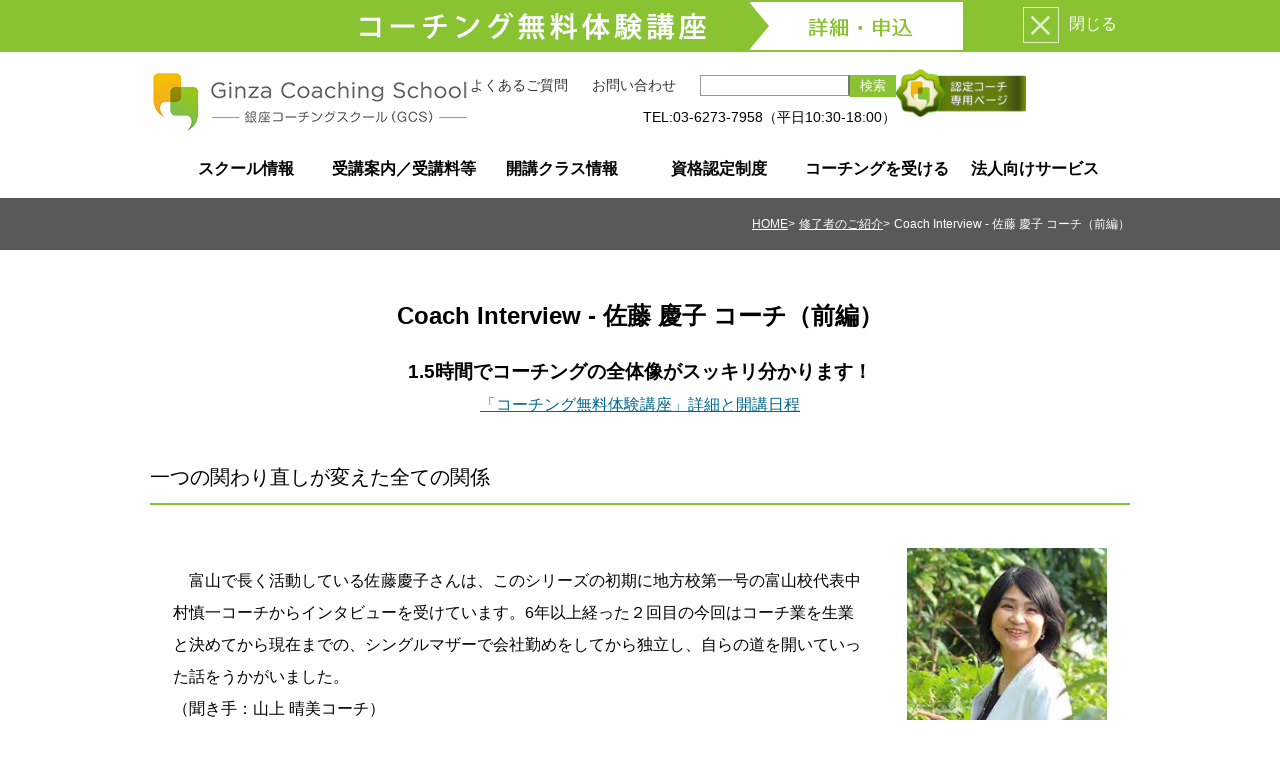

--- FILE ---
content_type: text/html
request_url: https://www.ginza-coach.com/graduates/ksato2401a.html
body_size: 15220
content:
<!DOCTYPE html>
<html lang="ja">
<head>
<meta http-equiv="X-UA-Compatible" content="IE=edge,chrome=1">

<meta charset="UTF-8" />


<!-- Google Tag Manager -->
<script>(function(w,d,s,l,i){w[l]=w[l]||[];w[l].push({'gtm.start':
new Date().getTime(),event:'gtm.js'});var f=d.getElementsByTagName(s)[0],
j=d.createElement(s),dl=l!='dataLayer'?'&l='+l:'';j.async=true;j.src=
'https://www.googletagmanager.com/gtm.js?id='+i+dl;f.parentNode.insertBefore(j,f);
})(window,document,'script','dataLayer','GTM-NJCHVXH');</script>

<!-- End Google Tag Manager -->

<title>Coach Interview - 佐藤 慶子 コーチ（前編） - 銀座コーチングスクール</title>
<meta property="og:site_name" content="銀座コーチングスクール" />
<meta property="og:title" content="Coach Interview - 佐藤 慶子 コーチ（前編） - 銀座コーチングスクール" />
<meta name="description" content="コーチング講座修了者の活躍状況をご案内します" />
<meta property="og:description" content="コーチング講座修了者の活躍状況をご案内します" />
<meta property="og:image" content="https://www.ginza-coach.com/img2017/interview_ksato00.jpg" />
<meta property="og:url" content="https://www.ginza-coach.com/graduates/ksato2401a.html" />
<meta name="copyright" content="Copyright &copy; 銀座コーチングスクール" />
<meta name="viewport" content="width=device-width,initial-scale=1.0">

<link rel="shortcut icon" href="/favicon.ico" type="image/vnd.microsoft.icon">
<link rel="icon" href="/favicon.ico" type="image/vnd.microsoft.icon">
<link rel="stylesheet" href='/css/style_2017.css?20250425' type="text/css" />
<link rel="stylesheet" href="/css/style_sp2017.css?20251007" media="screen and (max-width: 640px)">
<link rel="stylesheet" href="/css/style_pc2017.css?20251007" media="screen and (min-width: 641px)">
<script src="/js/jquery-3.5.1.js"></script>
<script type="text/javascript" src="/js/jquery.cookie.js"></script>
<script type="text/javascript">
<!--
$(function(){
if($.cookie('topbtn')=="off"){
  document.getElementById("aside_topbtn").style.height=0;
 }
});
function fadebtn(){
  document.getElementById("aside_topbtn").style.height=0;
  var flag="off";
  $.cookie('topbtn',flag,{expires:30,path:'/'});
  $.cookie('topbtn',flag,{expires:30,path:'/mt/'});
  }
-->
</script>


<style type="text/css">
ul.tabmenu,ul.tabmenuforsp{display:none;}
</style>


<meta name="google-site-verification" content="8z85fSFqyvqX3y9AuHhWJDkGN2GFdHT1f4mK7XsqNVw" />
</head>


<body class="">
<!-- Google Tag Manager (noscript) -->
<noscript><iframe src="https://www.googletagmanager.com/ns.html?id=GTM-NJCHVXH"
height="0" width="0" style="display:none;visibility:hidden"></iframe></noscript>

<!-- End Google Tag Manager (noscript) -->


<script type="text/javascript" src='/js/plugins.js?20241111' charset="UTF-8"></script>
<header>
<aside id="aside_topbtn">
<div class="aside forpc" id="aside_topbtn">
<div class="wrapper" id="topbtnbox">
<p id="topbtnbnr"><a href="https://www.ginza-coach.com/class/regular/taiken.html" title="コーチング無料体験講座：詳細・申込"><img src="/img2017/topbtn2.png" alt="コーチング無料体験講座：詳細・申込"></a></p>
<p id="topbtnclose"><a onClick="fadebtn()" title="×"><img src="/img2017/topbtnclose.png" alt="閉じる"></a><span id="closetxt">閉じる</span></p>
</div><!--topbtnbox-->
</div><!--aside_topbtn-->
</aside>
<nav id="nav_header">
<div  id="header">
<div class="forsp" id="headerbox_sp">
<h1 id="logo"><a href="https://www.ginza-coach.com/" title="銀座コーチングスクール"><img src="/img2017/logo2017.png" alt="銀座コーチングスクール"></a></h1>
<div id="menu_sp" class="forsp"><a id="togglespmenu"><img src="/img2017/spmenu.png" alt="MENU"></a></div>
<div id="menubox_sp">
<nav id="target_sp">
<ul id="menu_target_sp" class="forsp">
<li><a href="https://www.ginza-coach.com/overview/" title="スクール情報">スクール情報</a></li>
<li><a href="https://www.ginza-coach.com/class/" title="受講案内／受講料等">受講案内／受講料等</a></li>
<li><a href="https://www.ginza-coach.com/class/overview.html" title="開講クラス情報">開講クラス情報</a></li>
<li><a href="https://www.ginza-coach.com/authentification/license/" title="資格認定制度">資格認定制度</a></li>
<li><a href="https://www.ginza-coach.com/sessions/" title="コーチングを受ける">コーチングを受ける</a></li>
<li><a href="https://www.ginza-coach.com/forcustomer/training/index.html" title="法人向けサービス">法人向けサービス</a></li>
</ul>
</nav>
</div><!--menubox_sp-->
</div><!--headerbox_sp-->
<div class="wrapper forpc" id="headerbox">
<h1 id="logo"><a href="https://www.ginza-coach.com/" title="銀座コーチングスクール"><img src="/img2017/logo2017.png" alt="銀座コーチングスクール"></a></h1>
<div id="headernavibox">
<div id="headernavi">
<ul class="forpc">
<li><a href="https://www.ginza-coach.com/overview/etc/faq_main.html">よくあるご質問</a></li>
<li><a href="https://www.ginza-coach.com/form/inquiry.html">お問い合わせ</a></li>
<li><form action="https://www.google.com/cse" id="cse-search-box">
<input type="hidden" name="cx" value="004739461945118781732:zejxui0hhoy" />
<input type="hidden" name="ie" value="UTF-8" />
<input type="text" name="q" id="q" size="31" /><input type="submit" name="sa" id="sa" value="検索" />
</form></li>
</ul>
<p id="telbox" class="forpc">TEL:03-6273-7958（平日10:30-18:00）</p>
</div><!--headernavi-->
<p id="coarhareabanner"><a href="https://www.ginza-coach.com/gcs_coaches/index.html"><img src="/img2017/btn_coacharea.png" alt="認定コーチ専用ページ"></a></p>
<p id="pmark"><a href="https://privacymark.jp/" target="_blank"><img src="/img2017/privacymark_01.png" alt="当スクールはプライバシーマーク(登録番号:第19001661号)を取得し個人情報を適切に管理しています。"></a></p>
</div>
</div><!--headerbox-->
<div id="menubox_global">
<div class="wrapper forpc" id="globalnavi">
<ul>
<li class="list" id="main-navigation-school"><a href="https://www.ginza-coach.com/overview/" title="スクール情報">スクール情報</a></li>
<li class="list" id="main-navigation-overview"><a href="https://www.ginza-coach.com/class/" title="受講案内／受講料等">受講案内／受講料等</a></li>
<li class="list" id="main-navigation-class"><a href="https://www.ginza-coach.com/class/overview.html" title="開講クラス情報">開講クラス情報</a></li>
<li class="list" id="main-navigation-authentification"><a href="https://www.ginza-coach.com/authentification/license/" title="資格認定制度">資格認定制度</a></li>
<li class="list" id="main-navigation-schedule"><a href="https://www.ginza-coach.com/sessions/" title="コーチングを受ける">コーチングを受ける</a></li>
<li class="list" id="main-navigation-forcustomer"><a href="https://www.ginza-coach.com/forcustomer/training/" title="法人向けサービス">法人向けサービス</a></li>
</ul>
</div><!--globalnavi-->
</div><!--menubox_global-->
<div id="menubox_global_drop">
<div class="global_drop_wrapper school">
<div class="wrapper sublist">

<h2>スクール情報<button class="megamenuclose"><span><span class="mark">×</span><span>閉じる</span></span></button></h2>
<dl>
<dt>基本情報</dt>
<dd><ul>
<li><a href="https://www.ginza-coach.com/overview/stats/start.html">初めての方へ</a></li>
<li><a href="https://www.ginza-coach.com/overview/stats/about.html">スクール概要</a></li>
<li><a href="https://www.ginza-coach.com/overview/stats/mission.html">GCSのミッション</a></li>
<li><a href="https://www.ginza-coach.com/overview/stats/history.html">沿革</a></li>
<li><a href="https://www.ginza-coach.com/overview/stats/staff.html">運営スタッフ</a></li>
<li><a href="https://www.ginza-coach.com/overview/schools.html">開催校一覧</a></li>
<li><a href="https://www.ginza-coach.com/overview/stats/lecturer.html">講師／クオリティコーチ一覧</a></li>
<li><a href="https://www.ginza-coach.com/overview/rankings/index.html">受講者数・アクセス数トップ10ランキング</a></li>
<li><a href="https://www.ginza-coach.com/overview/stats/message.html">創業者メッセージ</a></li>
<li><a href="https://www.ginza-coach.com/graduates/">コーチインタビュー・活動紹介</a></li>
<li><a href="https://www.ginza-coach.com/overview/etc/leaflets.html">GCSパンフレットのご請求</a></li>
<li><a href="https://www.ginza-coach.com/basic/knowledge/mailnews.html">GCSジャーナル</a></li>
<li><a href="https://www.ginza-coach.com/overview/etc/faq_main.html">よくある質問</a></li>
<li><a href="https://www.ginza-coach.com/form/inquiry.html">お問い合わせ</a></li>
</ul>
</dd></dl>
<dl><dt>クラスの特長</dt>
<dd><ul>
<li><a href="https://www.ginza-coach.com/overview/feature/whygcs.html">GCSが選ばれる理由</a></li>
<li><a href="https://www.ginza-coach.com/overview/feature/merits.html">GCSクラスの特長</a></li>
<li><a href="https://www.ginza-coach.com/overview/feature/philosophy.html">GCSのコーチングの理念／学習モデル／アプローチ手法</a></li>
<li><a href="https://www.ginza-coach.com/overview/feature/kodawari.html">GCSのこだわり</a></li>
<li><a href="https://www.ginza-coach.com/class/start-learning.html#flow">GCSでのコーチング学習～認定資格取得の流れ</a></li>
</ul>
</dd></dl>
<dl>
<dt>サポート体制</dt>
<dd><ul>
<li><a href="https://www.ginza-coach.com/overview/support/support.html">充実のサポート</a></li>
<li><a href="https://www.ginza-coach.com/overview/support/fb_alumni.html">受講生・認定コーチ向け「Facebookグループ」参加案内</a></li>
<li><a href="https://www.ginza-coach.com/class/global_credential/recipro-coaching.html">「相互コーチング」について</a></li>
<li><a href="https://www.ginza-coach.com/overview/support/gather.html">Gather制度（分科会活動）</a></li>
<li><a href="https://www.ginza-coach.com/overview/support/go_pro.html">プロコーチを目指す方へ</a></li>
<li><a href="https://www.ginza-coach.com/overview/support/support_coaches.html">プロコーチ支援サービス</a></li>
</ul>
</dd></dl>
<dl>
<dt>コーチングについて</dt>
<dd><ul>
<li><a href="https://www.ginza-coach.com/basic/knowledge/index.html">コーチングの基礎知識</a></li>
<li><a href="https://www.ginza-coach.com/form/mailseminar.html">【購読無料】GCSコーチングメールセミナー</a></li>
<li><a href="https://www.ginza-coach.com/basic/basics.html">コーチングの基礎をサクッと知る</a></li>
<li><a href="https://www.ginza-coach.com/credentials/matome.html">コーチング資格の特徴・費用・取得要件まとめ</a></li>
<li><a href="https://www.ginza-coach.com/sessions/need-to-know.html">コーチングを受ける前に知っておきたいこと</a></li>
<li><a href="https://www.ginza-coach.com/graduates/">コーチインタビュー・活動紹介</a></li>
<li><a href="https://www.ginza-coach.com/basic/knowledge/mailnews.html">GCSジャーナル</a></li>
</ul>
</dd></dl>

</div><!-- /sublist -->
</div><!-- /.overview -->

<div class="global_drop_wrapper overview">
<div class="wrapper sublist">
<h2>受講案内／受講料等<button class="megamenuclose"><span><span class="mark">×</span><span>閉じる</span></span></button></h2>
<dl>
<dt>受講のステップ</dt>
<dd><ul>
<li><a href="https://www.ginza-coach.com/class/start-learning.html">これから学び始める方へ</a></li>
<li><a href="https://www.ginza-coach.com/class/first-class.html">最初に受講するクラス</a></li>
<li><a href="https://www.ginza-coach.com/class/regular/taiken.html">コーチング無料体験講座</a></li>
<li><a href="https://www.ginza-coach.com/overview/schools.html">開催校一覧</a></li>
<li><a href="https://www.ginza-coach.com/class/online.html">オンラインクラスについて</a></li>

</ul></dd></dl>
<dl>
<dt>受講料と諸制度</dt>
<dd><ul>
<li><a href="https://www.ginza-coach.com/class/fee/index.html">受講料について</a></li>
<li><a href="https://www.ginza-coach.com/class/fee/bulk-discount.html">一括申込割引</a></li>
<li><a href="https://www.ginza-coach.com/class/fee/gakuwari.html">学割制度</a></li>
<li><a href="https://www.ginza-coach.com/class/etc/ondemand.html">出張講座</a></li>
<li><a href="https://www.ginza-coach.com/class/etc/reentry.html">クラス再受講制度</a></li>
<li><a href="https://www.ginza-coach.com/class/etc/admission.html">クラス編入制度</a></li>
<li><a href="https://www.ginza-coach.com/class/global_credential/level1_upgrade.html">レギュラークラスから国際資格取得コースへの切り替え</a></li>
</ul></dd></dl>
<dl>
<dt>受講規約等</dt>
<dd><ul>
<li><a href="https://www.ginza-coach.com/class/policies.html">受講規約・ポリシー</a></li>
<li><a href="https://www.ginza-coach.com/form/change.html">キャンセル・変更のご依頼</a></li>
<li><a href="https://www.ginza-coach.com/overview/etc/legal.html">特定商取引法に基づく表示</a></li>
<li><a href="https://www.ginza-coach.com/overview/etc/privacy.html">プライバシーポリシー</a></li>
</ul></dd></dl>
<dl>
<dt>クラス選択・申込</dt>
<dd><ul>
<li><a href="https://www.ginza-coach.com/schedule/">開講スケジュール（総合版）</a></li>
<li><a href="https://www.ginza-coach.com/class/search.html">クラス検索ツール</a></li>
<li><a href="https://www.ginza-coach.com/schedule/index.html#byarea">エリアで選択</a></li><br />
<li><a href="https://www.ginza-coach.com/class/weekend_schedule.html">土日祝開催クラスから選択</a></li>
<li><a href="https://www.ginza-coach.com/class/weekday_night_schedule.html">平日夜開催クラスから選択</a></li>
<li><a href="https://www.ginza-coach.com/class/weekday_day_schedule.html">平日朝・昼開催クラスから選択</a></li><br />
<li><a href="https://www.ginza-coach.com/class/fee/bulk-discount.html#model">クラスA-D／J-Kを通しで受講できる日程から選択</a></li><br />
<li><a href="https://www.ginza-coach.com/class/online_schedule.html">オンラインクラスから選択</a></li>
<li><a href="https://www.ginza-coach.com/class/ftf_schedule.html">対面クラスから選択</a></li>
<li><a href="https://www.ginza-coach.com/trainer/">講師で選択</a></li><br />
<li><a href="https://www.ginza-coach.com/form/tk_request.html">無料体験講座 日程追加リクエスト</a></li>
<li><a href="https://www.ginza-coach.com/class/etc/ondemand.html">出張講座・出張クラスのご要望受付</a></li>
</ul></dd></dl>



</div><!-- /sublist -->
</div><!-- /.class -->

<div class="global_drop_wrapper class">
<div class="wrapper sublist">

<h2>開講クラス情報<button class="megamenuclose"><span><span class="mark">×</span><span>閉じる</span></span></button></h2>
<dl>
<dt>学習スタートはここから</dt>
<dd><ul>
<li><a href="https://www.ginza-coach.com/class/start-learning.html">これから学び始める方へ</a></li>
<li><a href="https://www.ginza-coach.com/class/regular/taiken.html">コーチング無料体験講座（兼 プログラム説明会）</a></li>
<li><a href="https://www.ginza-coach.com/class/global_credential/class_j.html">国際資格取得コース【クラスＪ－初級】</a></li>
<li><a href="https://www.ginza-coach.com/class/regular/class_a.html">レギュラークラス【クラスＡ－基本スキル編】</a></li>
<li><a href="https://www.ginza-coach.com/overview/schools.html">開催校一覧</a></li>
<li><a href="https://www.ginza-coach.com/class/events_list.html">コーチング関連イベント 開催スケジュール一覧【一般の方も！】</a></li>
</ul></dd></dl>

<dl>
<dt>レギュラークラス</dt>
<dd><ul>
<li><a href="https://www.ginza-coach.com/class/regular/">レギュラークラスのご案内</a></li>
<li><a href="https://www.ginza-coach.com/class/regular/class_a.html">クラスＡ－基本スキル編</a></li>
<li><a href="https://www.ginza-coach.com/class/regular/class_b.html">クラスＢ－ストラクチャー編</a></li>
<li><a href="https://www.ginza-coach.com/class/regular/class_c.html">クラスＣ－セッション戦略編</a></li>
<li><a href="https://www.ginza-coach.com/class/regular/class_d.html">クラスＤ－コーチ実務編</a></li>
<li><a href="https://www.ginza-coach.com/class/global_credential/level1_upgrade.html">「国際資格取得コース」への切り替えについて</a></li>
</ul></dd></dl>

<dl>
<dt>国際資格取得コース</dt>
<dd><ul>
<li><a href="https://www.ginza-coach.com/class/global_credential/">国際資格取得コース（ICFレベル１）のご案内</a></li>
<li><a href="https://www.ginza-coach.com/class/global_credential/level1_evaluation.html">レベル１修了実技評価</a></li>

<!--
<li><a href="https://www.ginza-coach.com/class/global_credential/class_j.html">クラスＪ－初級</a></li>
<li><a href="https://www.ginza-coach.com/class/global_credential/class_k.html">クラスＫ－中級</a></li>
<li><a href="https://www.ginza-coach.com/class/global_credential/class_l.html">クラスＬ－上級</a></li>
-->

<li><a href="https://www.ginza-coach.com/class/credential_pro/">国際資格取得コース（ICFレベル２）のご案内</a></li>
<li><a href="https://www.ginza-coach.com/class/global_credential/level2_evaluation.html">レベル２修了実技評価</a></li>
<br>
<li><a href="https://www.ginza-coach.com/class/global_credential/mentor.html">メンターコーチング</a></li>
<li><a href="https://www.ginza-coach.com/class/global_credential/recipro-coaching.html">「相互コーチング」について</a></li>
<!--
<li><a href="https://www.ginza-coach.com/class/global_credential/exam_prep.html">Credentialing Examに向けたケーススタディ講座</a></li>
-->
</ul>
</dd>
</dl>

<dl>
<dt>チームコーチングクラス</dt>
<dd>
<ul>
<li><a href="https://www.ginza-coach.com/class/credential_pro/class_pe.html">チームコーチング－基礎解説編</a></li>
<li><a href="https://www.ginza-coach.com/class/cce/class_tc1.html">チームコーチング－基盤確立編</a></li>
<li><a href="https://www.ginza-coach.com/class/cce/class_tc2.html">チームコーチング－チーム開発編</a></li>
<li><a href="https://www.ginza-coach.com/class/cce/class_tc3.html">チームコーチング－戦略編</a></li>
<li><a href="https://www.ginza-coach.com/sessions/supervision.html">コーチング・スーパービジョン</a></li>

</ul>
</dd></dl>


<dl>
<dt>ステップアップクラス</dt>
<dd>
<ul>
<li><a href="https://www.ginza-coach.com/class/cce/">CCE（継続コーチ専門教育）プログラム</a></li>
<li><a href="https://www.ginza-coach.com/class/gbcollege/">GCSビジネスカレッジ</a></li>
<li><a href="https://www.ginza-coach.com/authentification/license/trainer.html">GCSクラス講師養成プログラム</a></li>
<li><a href="https://www.ginza-coach.com/class/stepup/observation.html">GCSコーチングセッション見学会</a></li>
<li><a href="https://www.ginza-coach.com/class/procoach2/index.html">プロコーチ活躍への道</a></li>
<li><a href="https://www.ginza-coach.com/class/stepup/explore.html">探索力トレーニング講座</a></li>
<li><a href="https://www.ginza-coach.com/class/stepup/ms_coach.html">ミッションステートメント作成支援コーチ養成プログラム</a></li>
<li><a href="https://www.ginza-coach.com/class/event/">各種コーチング関連イベント一覧</a></li>
</ul>
</dd>
</dl>


</div><!-- /sublist -->
</div><!-- /.school -->



<div class="global_drop_wrapper authentification">
<div class="wrapper sublist">
<h2>資格認定制度<button class="megamenuclose"><span><span class="mark">×</span><span>閉じる</span></span></button></h2>
<dl>
<dt>GCS認定資格</dt>
<dd><ul>
<li><a href="https://www.ginza-coach.com/authentification/license/index.html">GCSコーチ認定制度の概要</a></li>
<li><a href="https://www.ginza-coach.com/authentification/examination/">GCSコーチ認定試験日程</a></li>
<li><a href="https://www.ginza-coach.com/authentification/license/#exma_new">受験申し込みフォーム</a></li>
<li><a href="https://www.ginza-coach.com/authentification/examination/exam_guidance.html">認定試験受験準備ガイダンス</a></li>
<li><a href="https://www.ginza-coach.com/authentification/examination/exam_faq.html">認定試験－よくあるご質問</a></li>
<li><a href="https://www.ginza-coach.com/authentification/license/professional.html">GCSプロフェッショナルコーチ認定</a></li>
<li><a href="https://www.ginza-coach.com/authentification/license/trainer.html">GCSクラス講師認定</a></li>
<li><a href="https://www.ginza-coach.com/credentials/t-coach.html">GCSチームコーチ認定</a></li>
<li><a href="https://www.ginza-coach.com/credentials/mypage.html">認定証の表示とマイページの利用について</a></li>
<li><a href="https://www.ginza-coach.com/credentials/matome.html">コーチング資格の特徴・費用・取得要件まとめ</a></li>
</ul></dd></dl>

<dl>
<dt>ICF認定資格情報</dt>
<dd><ul>
<li><a href="https://www.ginza-coach.com/class/global_credential/about.html">コーチング国際資格（ICF認定資格）の取得について</a></li>
<li><a href="https://www.ginza-coach.com/class/global_credential/about.html#steps">ICF認定資格の取得ステップ</a></li>
<li><a href="https://www.ginza-coach.com/class/global_credential/acc-requirements.html">ACC認定要件</a></li>
<li><a href="https://www.ginza-coach.com/class/global_credential/acc-renewal.html">ACC認定更新ガイド</a></li>
<li><a href="https://www.ginza-coach.com/overview/etc/faq_main.html#q7">ICF認定資格－よくあるご質問</a></li>
<li><a href="https://www.ginza-coach.com/form/inquiry_icf.html">お問い合わせ（ICF認定資格関連専用）</a></li><br />
<li><a href="https://www.ginza-coach.com/class/global_credential/">国際資格取得コース（ICFレベル1）</a></li>
<li><a href="https://www.ginza-coach.com/class/credential_pro/">国際資格取得プロフェッショナルコース（ICFレベル２）</a></li>
</ul></dd></dl>



<dl>
<dt>サポートサービス</dt>
<dd><ul>
<li><a href="https://www.ginza-coach.com/authentification/support/privilege.html">GCS認定コーチ特典</a></li>
<li><a href="https://www.ginza-coach.com/gcs_coaches/index.html">GCS認定コーチ専用ページ（要パスワード）</a></li>
</ul></dd>
</dl>
</div><!-- /sublist -->
</div><!-- /.authentification -->
<div class="global_drop_wrapper schedule">
<div class="wrapper sublist">
<h2>コーチングを受ける<button class="megamenuclose"><span><span class="mark">×</span><span>閉じる</span></span></button></h2>
<dl>
<dt><a href="https://www.ginza-coach.com/sessions/">セッション提供サービス</a></dt>
<dd><ul>
<li><a href="https://www.ginza-coach.com/sessions/need-to-know.html">コーチングを受ける前に知っておきたいこと</a></li><br />
<li><a href="https://www.ginza-coach.com/sessions/">GCSクオリティコーチによるセッション提供サービス</a></li>
<li><a href="https://www.ginza-coach.com/sessions/rules.html">利用規約</a></li>
<li><a href="https://www.ginza-coach.com/sessions/supervision.html">コーチング・スーパービジョン</a></li>
</ul>
</dd>
</dl>

<dl>
<dt><a href="https://www.ginza-coach.com/sessions/coaches/">クオリティコーチを選ぶ</a></dt>
<dd><ul>
<li><a href="https://www.ginza-coach.com/sessions/coaches/">GCSクオリティコーチを選ぶ</a></li>

<li><a href="https://www.ginza-coach.com/sessions/coaches/index.html#icf">ICF認定資格保有者から選ぶ</a></li>
<li><a href="https://www.ginza-coach.com/sessions/coaches/index.html#trainer">クラス講師から選ぶ</a></li>
<li><a href="https://www.ginza-coach.com/sessions/coaches/index.html#target">対象クライアント層・テーマで選ぶ</a></li>
<li><a href="https://www.ginza-coach.com/sessions/coaches/index.html#budget">ご予算で選ぶ</a></li>
<li><a href="https://www.ginza-coach.com/coaches/quality.cgi">キーワード検索で選ぶ</a></li>
<li><a href="https://www.ginza-coach.com/sessions/coaches/qcoach-ranking.html">アクセス数で選ぶ</a></li>
<li><a href="https://www.ginza-coach.com/class/global_credential/mentor-coaches.html">メンターコーチング</a></li>
</ul>
</dd>
</dl>

<dl>
<dt><a href="https://www.ginza-coach.com/team-coaching/">チームコーチング</a></dt>
<dd><ul>
<li><a href="https://www.ginza-coach.com/team-coaching/">チームコーチング提供サービス</a></li>
</ul>
</dd>
</dl>


<dl>
<dt><a href="https://www.ginza-coach.com/coaches/list.cgi">その他のコーチ</a></dt>
<dd><ul>
<li><a href="https://www.ginza-coach.com/coaches/list.cgi">GCSクオリティコーチ以外を検索する</a></li>
</ul>
</dd>
</dl>


</div><!-- /sublist -->
</div><!-- /.schedule -->

<div class="global_drop_wrapper forcustomer">
<div class="wrapper sublist">

<h2>企業研修<button class="megamenuclose"><span><span class="mark">×</span><span>閉じる</span></span></button></h2>
<dl>

<dt><a href="https://www.ginza-coach.com/forcustomer/training/index.html">組織へのコーチング導入</a></dt>
<dd><ul>
<li><a href="https://www.ginza-coach.com/forcustomer/training/index.html">法人向け研修サービスのご案内</a></li>
<li><a href="https://www.ginza-coach.com/forcustomer/training/internalcoach.html">社内コーチ認定プログラム</a></li>
<li><a href="https://www.ginza-coach.com/forcustomer/training/coaching_basic.html">法人向けコーチング研修</a></li>

<li><a href="https://www.ginza-coach.com/corporate/educators.html">教育機関向けコーチング導入プログラム</a></li>
<li><a href="https://www.ginza-coach.com/corporate/medical.html">医療機関向けコーチング導入プログラム</a></li>

<!--
<li><a href="https://www.ginza-coach.com/forcustomer/training/coaching_entry.html">コーチング入門研修</a></li>
-->

<li><a href="https://www.ginza-coach.com/forcustomer/training/1coaching.html">エグゼクティブコーチング（パーソナルセッション）</a></li>
<li><a href="https://www.ginza-coach.com/team-coaching/index.html">チームコーチング提供サービス</a></li>
<!--
<li><a href="https://www.ginza-coach.com/forcustomer/training/the_shosha.html">ゲーム型研修「THE 商社」</a></li>
-->
</ul></dd>
</dl>

<dl>
<dt>コーチング導入事例</dt>
<dd><ul>
<li><a href="https://www.ginza-coach.com/forcustomer/training/senko.html">センコーグループホールディングス株式会社様</a></li>
<li><a href="https://www.ginza-coach.com/forcustomer/training/yokokai.html">社会福祉法人陽光会様</a></li>
<li><a href="https://www.ginza-coach.com/forcustomer/training/yoshikei.html">株式会社ヨシケイ様</a></li>
<li><a href="https://www.ginza-coach.com/forcustomer/training/coen.html">株式会社コーエン様</a></li>
</ul>
</dd>
</dl>

<dl>
<dt>TIPS</dt>
<dd><ul>
<li><a href="https://www.ginza-coach.com/forcustomer/blog/">法人ジャーナル</a></li>
<li><a href="https://www.ginza-coach.com/forcustomer/keyword/index.html">組織・人事関連用語</a></li>
</ul>
</dd>
</dl>

<dl>
<dt>お問合せフォーム</dt>
<dd><ul>
<li><a href="https://www.ginza-coach.com/form/estimates_request.html">企業研修 簡易見積依頼フォーム</a></li>
<li><a href="https://www.ginza-coach.com/form/houjin.html">法人様向けお問合せフォーム</a></li>
</ul>
</dd>
</dl>

</div><!-- /sublist -->
</div><!-- /.forcustomer -->
</div><!--menubox_global_drop-->
</div><!--header-->
</nav>
</header>


<nav id="breadcrumb">
<div id="nav_breadcrumb">
<div id="breadcrumbbox" class="wrapper">
<ul>
<li><a href="/">HOME</a></li>

<li><a href="index.html">修了者のご紹介</a></li>
<li>Coach Interview - 佐藤 慶子 コーチ（前編）</li>
</ul>
</div><!--breadcrumbbox-->
</div><!--nav_breadcrumb-->
</nav>
<article>
<div id="article_main">
<div id="mainbox" class="wrapper">
<h1>Coach Interview - 佐藤 慶子 コーチ（前編）</h1>
<head>

<style type="text/css">
<!--
body {line-height : 200% ; }
-->
</style>

<style type="text/css">
<!--
.gyo {line-height: 50%;}
-->
</style>

</head>

<body>

<div align="center">
<big><strong>1.5時間でコーチングの全体像がスッキリ分かります！</strong></big><br />
<a href="https://www.ginza-coach.com/class/regular/taiken.html ">「コーチング無料体験講座」詳細と開講日程</a>
</div>


<!--
<div id="fb-root"></div>
<script>(function(d, s, id) {
  var js, fjs = d.getElementsByTagName(s)[0];
  if (d.getElementById(id)) return;
  js = d.createElement(s); js.id = id;
  js.src = "//connect.facebook.net/ja_JP/sdk.js#xfbml=1&version=v2.10";
  fjs.parentNode.insertBefore(js, fjs);
}(document, 'script', 'facebook-jssdk'));</script>

<div style="text-align: center;">
<div class="fb-like" data-href="https://www.ginza-coach.com/graduates/ksato2401a.html" data-width="350" data-layout="standard" data-action="like" data-size="small" data-show-faces="true" data-share="true"></div>
</div>
-->


<!-- //////////////// タイトル //////////////////-->

<h2>
一つの関わり直しが変えた全ての関係
</h2>

<table bordercolor="white">
<tr><td><p>

<!-- //////////////// リード //////////////////-->

　富山で長く活動している佐藤慶子さんは、このシリーズの初期に地方校第一号の富山校代表中村慎一コーチからインタビューを受けています。6年以上経った２回目の今回はコーチ業を生業と決めてから現在までの、シングルマザーで会社勤めをしてから独立し、自らの道を開いていった話をうかがいました。<br>
（聞き手：山上 晴美コーチ）

</p></td>

<td>
<div style="text-align: center;">

<!-- //////////////// 顔写真画像 //////////////////-->
<img alt="インタビュー" src="https://www.ginza-coach.com/img2017/interview_ksato00.jpg" width="200" class="mt-image-none" style="" />
</div></td></tr></table>




<!--◆◆前編◆◆-->

<!-- //////////////// 小見出し //////////////////-->


<h2>仕事が楽しくてたまらない</h2>

<table bordercolor="white">
<tr><td>

<!-- //////////////// 一問一答 //////////////////-->
<p><font color="#2f4f4f"><strong>
<!--◇ 質問 ◇-->

−まず今現在の活動を教えてください。

<br><br></strong></font></p><p>
<!--◇ 回答 ◇-->

　主に法人を対象とした仕事をしています。例えば、会社の未来を担う若手リーダー達が、課題を分かち合い、理想を語り合い、自発的に動く、0から1を生み出すプロジェクトとか。人を育てることにすごく楽しさを感じています。また、いずれ経営チームに入っていくであろう人たちのサポートなどもさせていただいています。個別のコーチングと、そのメンバーのグループワークのファシリテーションです。対話しながらお互いに気づき合う場をサポートしています。オーダーメイド形式で、企業に合わせてこういう人をこんな風に育てたいという話をお聞きして一緒に考えながらやるというのが多いです。
<br><br></p>

<!-- //////////////// 一問一答 //////////////////-->
<p><font color="#2f4f4f"><strong>
<!--◇ 質問 ◇-->

−企画のところからなんですね。それはやりがいを感じますね。

<br><br></strong></font></p><p>
<!--◇ 回答 ◇-->

　はい。とても楽しいです。

<br><br></p>


<!-- //////////////// 一問一答 //////////////////-->
<p><font color="#2f4f4f"><strong>
<!--◇ 質問 ◇-->

−どんなところに楽しさを感じますか？ 

<br><br></strong></font></p><p>
<!--◇ 回答 ◇-->

　モチベーションのスイッチが入ると、人は思い切って行動できるというのを目の当たりにしたり、仲間と関わり合って人が気づく場面や、本音で話す場面に立ち会えたりするところかなと思います。「この方、ここに気づけたらさらに飛躍できるなあ」と思っていることを、ご本人が自分で話される場面とかを見ると、人は人と関わり合うことで、気づけるんだなあと思います。だから、人が関わり合う場をつくりたいんだと思います。<br><br>

　今までもこういう取り組みが必要だとずっと思ってたんですが、私の力量不足もあって、うまく説明できなかったんです。でも最近は出会いが変わったのでしょうか。ちょっと話すと「あ、それいいね、やりましょう」ってなることがあります。言葉で表現しにくいので相変わらずうまく説明はできてないと思いますけど。<br><br>

　あとはコーチング研修的なものもやっていて、そこでも集中してやっていきたいのは、人と人が話し合う場を作るということ。それに尽きると思っています。
何かを教えるのじゃなくて、人と人が本音で話し合うと絶対に気づき合えるというのが体験から確信に変わっています。とにかく主は人と人が話す場。複数人が話し合う場が、一番学べるって感じてます。なので、個別のコーチングセッションで、複数の人が対話するグループワークを促進している感じです。

<br><br></p>


<!-- //////////////// 一問一答 //////////////////-->
<p><font color="#2f4f4f"><strong>
<!--◇ 質問 ◇-->

−個別のコーチングだけでなく複数で対話する方法は、どんなきっかけで始まったのですか。

<br><br></strong></font></p><p>
<!--◇ 回答 ◇-->

　GCSの2015年のコーチ大会に、GCS卒業生の馬場真一さんがゲストでいらしたんです。その時の話がすごく印象に残っていて、富山にお呼びして勉強会を主催しました。まさに自己基盤が大事なんだと思ったからです。私自身、人生丸ごと整える必要性を感じて、そこからのご縁で、馬場さんの「実現力養成講座100日プログラム」という対話中心で実現力が高まる講座に参加したのがグループワークを知ったきっかけです。もちろん根底にはコーチングのマインドが流れていてそれが大前提なんですが、それにプラスして１対１を超えて複数の人が話すことの学びの深さを感じました。それまでは、きっとそういうことなんじゃないかと思ってはいたけど体験がなくて提案もうまくできなかった。だからやりたいと思っても進まなくて。複数で話すことを体感してからは自信を持って提案できるようになりました。<br><br>

　対話の場に身を置いて自分が体験したことで自信が出てきて、そこからお客さんが変わってきたりしているんです。グループワークといっても、一人一言発言するだけの場ではなく、感じたことを出し合って編み上げていって、誰かの気づきに至るような時間。そういう対話のスタイルが気に入ってしまって、今はそこをもっと極めたいと思っています。それまでは浅かったかもしれません。今は深まる対話をすることに夢中で、さらに深まるようにというチャレンジが続いています。


<br><br></p>

</td><td>
<div style="text-align: center;">
<!-- //////////////// 画像 //////////////////-->
<img alt="インタビュー" src="https://www.ginza-coach.com/img2017/interview_ksato01.jpg" width="250" class="mt-image-none" style="" />
</div></td></tr></table>







<!-- //////////////// 小見出し //////////////////-->


<h2>体験講座受講日に決めたこと</h2>

<table bordercolor="white">
<tr><td>

<!-- //////////////// 一問一答 //////////////////-->
<p><font color="#2f4f4f"><strong>
<!--◇ 質問 ◇-->

−そもそもコーチングを学ぼうと思ったのはどんな理由からですか？

<br><br></strong></font></p><p>
<!--◇ 回答 ◇-->

　私は25歳で結婚して37歳で離婚。20代はずっと東京で、元旦那さんの仕事で金沢に行ったりしていたんですが、結婚、引越し、離婚、引越しをして仕事を転々としていました。<br>
　そうして40歳になった時に振り返ってみたら、自分には自信がある分野が何もない。何も積み上げてないんじゃないかって思えてきて。その時はシングルマザーで会社の事務員をしていたので、絶対に65歳までしがみついて、子どもたちを食べさせていかねばと思っていました。でも「私の人生、これでいいのかな？」という気持ちになったり、人間関係や上司との関わりにもすごく悩んだりしていました。私の二大お悩みは「何も積み上げたものがないというコンプレックス」と「人間関係に悩みやすい」ということでした。どこに行ってもなんとなく苦手な人がいて、ストレスを感じていたその時、夜中のネットサーフィンをしていてGCSのサイトを見ちゃったんです。

<br><br></p>

<!-- //////////////// 一問一答 //////////////////-->
<p><font color="#2f4f4f"><strong>
<!--◇ 質問 ◇-->

−見ちゃったんですね（笑）

<br><br></strong></font></p><p>
<!--◇ 回答 ◇-->

　見たら、「コミュニケーションが変われば人生が変わる」って書いてあって、「えー、本当？」って、早速富山校の体験講座に行きました。<br>
　コーチングは名前だけは聞いたことがあり、学んだらいいと言われたことがあったという程度です。いい意味の胸騒ぎを感じて、「もしかしたら救われるかもしれない、この状況を打開できるかもしれない」と思えてきました。<br>
　教室には中村先生が1人いらして受講者は私だけでした。なんとなく気まずくてどうしようかと思ったんですが、先生も「この人悩んで来ている」って感じたのだと思います。「ちょっとコーチングを体験してみますか？」って言ってくださって、初めてセッションを受けました。上司のことや頑張っているのに報われないこととか話しました。それで「佐藤さんはどうなりたいんですか？」って質問された時に、視点がグッと上がるような気がしたんです。「どうなりたい？」って、そんなこと考えたことなかったけれど、「あんなおじさんもこんなおじさんも全員克服して、私は晴れやかにあの会社を卒業したいです」って言っちゃったんです。<br>
　「あ、そうなんだ。私は辞めたいんだ」って自分で思いました。<br>
　なんとか仕事を続けるためにコーチングを学ぼうと思ったけれど、いやいやそれよりも会社を辞めたいんだって気づいて、クラスAに入る前に会社を辞めました。一度辞めたいと思ったらもう頑張れなくなったので。その時の私には受講料も大金だったし、自分のためにこれだけ使うのかって。余裕のないシングルマザーでしたけれど学ぼうと決めました。

<br><br></p>


<!-- //////////////// 一問一答 //////////////////-->
<p><font color="#2f4f4f"><strong>
<!--◇ 質問 ◇-->

−会社はやめたけれどコーチングを学び続けようと思ったのはどんなところに惹かれたからですか？

<br><br></strong></font></p><p>
<!--◇ 回答 ◇-->

　一つは「認める」を学んだ時に、人から話を聞いてもらえなかったり否定されたりするのが嫌だと思っていたこと。それが嫌だと思ってもいいんだって思えたことです。<br>
　例えば人との会話で、何を言っても否定されるって身構えていた自分がいたんですが、否定しないで聞いて欲しいと思ってもいいんだって。それですごく楽になりました。<br>
　あと、自分が捻くれていて、人からのアドバイスを受けられないこともありました。でもアドバイスを受け入れなくてもいいし、こっちも別にアドバイスしなくていい。<br>
　自分で決めてそれが自分で受け入れられたら動いていいっていう心地よさを感じました。<br>
　仕事が好きで一生懸命に頑張ってきたけれど頭の中がグチャグチャの時期が長かったと思った時に、私のように今グチャグチャしているけれど、人生をマジで生きたいっていう人にコーチングはいいんじゃいかって思えて、そういう人の役に立ちたいっていう思いが、早い段階で芽生えました。<br>
　それで、夏にGCSのクラスが終わって次の年に起業しました。何度も転職して辞め癖はついてるので身のこなしが早かったです。コーチングで独立しようと思ってからは期間限定の仕事をしながら起業を視野に入れて動いて、２０12年の3月30日で会社員生活を卒業して起業しました。

<br><br></p>


<!-- //////////////// 一問一答 //////////////////-->
<p><font color="#2f4f4f"><strong>
<!--◇ 質問 ◇-->

−起業すると決めてから早いのですね。それほどまでして独り立ちを後押しするものはどんなものですか？

<br><br></strong></font></p><p>
<!--◇ 回答 ◇-->

　私は最初東京で小学校の教員から社会人を始めたのですが、挫折しながらもずっと働くことが好きだったし、納得のいく仕事をしたいと思っていました。それでいろいろなことをしてみるんだけど、なんとなく浅いというか、もっと人の人生に深く関われる仕事をしたいと思っていました。どんな会社に行っても人と深く触れ合う仕事に行けるようにって頑張ってしまうんです。<br>
　事務職をしていても、なるべく人と関わろうとするものだから、ある会社では社長から「社員の話を聞いてあげて」と言われたりしました。「ああ、そういう仕事が好きだ」って。事務能力はなくてミスばかりするんだけど、そういう仕事がもっとしたいって。<br>
　こういう、人の人生に関わる仕事が自分のど真ん中だって思いました。<br>
　でも関わり方はそう簡単ではなく、鬱っぽい社員との関わりは難しいと感じたこともあります。

<br><br></p>


<!-- //////////////// 一問一答 //////////////////-->
<p><font color="#2f4f4f"><strong>
<!--◇ 質問 ◇-->

−独立後はまず何から始めたのですか？

<br><br></strong></font></p><p>
<!--◇ 回答 ◇-->

　独立する半年前くらいから、中村先生主催のビジネス塾を受講したりしていました。それと最後に勤めた会社の朝礼で、コーチングで学んだことをシェアすることにしていたので、それも自身の勉強になりました。また、明日会社に行きたいくない人のためのセミナーをやったり、そこからクライアントさんが生まれたりという流れですね。<br>
　個人からお話を聞いていて思ったことは、みんなほとんど仕事の悩みだということです。だから会社の中にコーチがいたらいいんですが、10年前の富山ではそんな話は聞いたこともない。でも絶対に社内に必要だと思った時にそういう仕事の話が来たんです。250人くらいの社員さんやパートさん、アルバイトさんの話をヒアリングしてもらえませんかと。そこから企業の仕事の実績ができてきました。そこで沸いた疑問は、みんななぜそのことを上司に言えないんだろうって。佐藤には言えるけど上司に言えない。部下の扱いに悩んでいる人が部下に言えないのはどうしてかなって思えてきました。<br>
　そのあたりからみんなで話し合う場ができたらいいと思って、ミーティングをするお手伝いをさせてもらいたいと思うようになりました。でも自分に体験がないからできなくて、うまくいきませんでした。馬場さんのところで自分が対話の場を体験して、仲間にファシリテーション能力を鍛えてもらい、それをお客さんに還元しているという流れです。


<br><br></p>




</td><td>
<div style="text-align: center;">
<!-- //////////////// 画像 //////////////////-->
<img alt="インタビュー" src="https://www.ginza-coach.com/img2017/interview_ksato02.jpg" width="250" class="mt-image-none" style="" />
</div></td></tr></table>




<!-- //////////////// 後編案内 //////////////////-->
<!-- ページ作成時・前編公開時：①を非表示／後編公開時：②を非表示 -->


<!-- 後編案内① -->




<div style="text-align: center;"><p class="button">
<a href="https://www.ginza-coach.com/graduates/ksato2401b.html" class="btn" onclick="_gaq.push(['_link', this.href]); return false;">後編ヘ</a>
</p></div>




<!-- 後編案内② -->

<!--

<p><font color="#2f4f4f"><strong>
後編は近日公開予定です！今しばらくお待ちください。
</strong></font></p>
<p>
後編<br>
・関わり直しのランチ<br>
・ビジネススキルを超えるもの<br>
</p>

-->


<h2></h2>
<table bordercolor="white">
<tr><td width="170">
<small>Profile</small><br>

<!-- //////////////// プロフィール //////////////////-->

佐藤 慶子（さとう・けいこ）コーチ
</td>
<td>
<span class="gyo">
<small>
小学校教員、営業職、事務職等を経て、2012年独立。<br>
「すべての人が生きたいように生きることに貢献する。人と組織が望む結果を手に入れることに貢献する。」<br>
という理念のもと、企業が成長し続けるための組織づくり、風土づくりをサポート。経営者のビジョンの明確化からスタートし、コーチング、グループワーク、ミーティングの支援を組み合わせながら、課題解決のために必要な対話を促進している。<br>
また、個々の成長を目指し、自分との対話を深めるワークショップの開催や、対話を通して、気づき合う場をつくる活動も行っている。<br>
<br>
＜ワークショップ＞<br>
・納得できる人生をデザインする～ひとり作戦会議～<br>
・ミッションステートメントづくりスタートワークショップ～人生のゴールを思い描き、文字にすることを始めよう！～<br>
<br>
＜ブログ＞<br>
<a href="https://ameblo.jp/wakatesenmoncoach/">人と組織がグーンと伸びるコミュニケーションのコツ</a><br>

<!--
<a href="https://www.ginza-coach.com/sessions/coaches/jsuzuki.html">[鈴木 淳也コーチの担当クラス一覧]</a><br>
-->
</small>
</span>
</td>
</tr>
</table>
<h2></h2>

<div style="text-align: center;">
<p>
<big><strong>全国30箇所以上でコーチング無料体験講座を開講中！</big></strong>
</p>
<p>
<a href="https://www.ginza-coach.com/class/online.html">オンラインクラススケジュール一覧</a>｜<a href="https://www.ginza-coach.com/class/ftf_schedule.html">対面クラススケジュール一覧</a>
</p>
<p>
<a href="https://www.ginza-coach.com/school/area01/#taiken">北海道･東北エリア</a>｜
<a href="https://www.ginza-coach.com/school/area02-01/#taiken">首都圏城北・城東エリア</a>｜
<a href="https://www.ginza-coach.com/school/area02-02/#taiken">東京都心エリア</a>｜
<br />
<a href="https://www.ginza-coach.com/school/area02-03/#taiken">首都圏城南・城西エリア</a>｜
<a href="https://www.ginza-coach.com/school/area02-04/#taiken">神奈川・伊豆エリア</a>｜
<a href="https://www.ginza-coach.com/school/area03/#taiken">北陸エリア</a>｜
<br />
<a href="https://www.ginza-coach.com/school/area04/#taiken">中部エリア</a>｜
<a href="https://www.ginza-coach.com/school/area05/#taiken">関西エリア</a>｜
<a href="https://www.ginza-coach.com/school/area06/#taiken">中国･四国･九州・沖縄エリア</a>
</p>
</div>
<p>
※対面・オンラインのいずれにつきましても、開催予定が表示されていない、あるいは都合の良い日程がない場合は、<br />「<a href="https://www.ginza-coach.com/form/tk_request.html"><strong>コーチング無料体験講座 日程リクエストフォーム</strong></a>」よりリクエストください。
</p>

<!--メールセミナーバナー-->
<div style="text-align: center;"><a href="https://www.ginza-coach.com/form/mailseminar.html"><img alt="ms_banner.png" src="https://www.ginza-coach.com/img2017/ms_banner.png" width="300" class="mt-image-none" style="" /></a></div>

</body>
</div><!--mainbox-->
</div><!--article_main-->
</article>
<footer>
<div id="footer">
<nav id="nav_footer">
<div class="wrapper" id="footernavi">
<ul>
<li><a href="https://www.ginza-coach.com/overview/stats/index.html">スクール概要</a></li><li><a href="https://www.ginza-coach.com/overview/etc/legal.html" class="even">特定商取引法に基づく表示</a></li><li><a href="https://www.ginza-coach.com/overview/etc/privacy.html">プライバシーポリシー</a></li><li><a href="https://www.ginza-coach.com/gcs_coaches/index.html" class="even">コーチ専用ページ</a></li><li><a href="https://www.ginza-coach.com/form/inquiry.html">お問い合わせ</a></li><li><a href="https://www.ginza-coach.com/overview/etc/sitemap.html" class="even">サイトマップ</a></li>
</ul>
</div><!--footernavi-->
</nav>
<p id="copyright">
Copyright&copy; 2026 銀座コーチングスクール
<br /><br />
<a href="https://privacymark.jp/" target="_blank">
<img src="/images/index/privacymark_01.png" Border="0" alt="プライバシーマーク"></a>
</p>

</div><!--footer-->
</footer>
<script type="text/javascript">

  var _gaq = _gaq || [];
  _gaq.push(['_setAccount', 'UA-15815799-1']);
  _gaq.push(['_setDomainName', 'none']);
  _gaq.push(['_setAllowLinker', true]);
  _gaq.push(['_trackPageview']);

  (function() {
    var ga = document.createElement('script'); ga.type = 'text/javascript'; ga.async = true;
    ga.src = ('https:' == document.location.protocol ? 'https://ssl' : 'http://www') + '.google-analytics.com/ga.js';
    var s = document.getElementsByTagName('script')[0]; s.parentNode.insertBefore(ga, s);
  })();

</script>

<meta name="google-site-verification" content="wnpZlD20mNLkm5RGJyrVFfMNsKK61xlhQjfpuFqYhPs" />

<script type="text/javascript">
piAId = '148091';
piCId = '1783';

(function() {
function async_load(){
var s = document.createElement('script'); s.type = 'text/javascript';
s.src = ('https:' == document.location.protocol ? 'https://pi' : 'http://cdn') + '.pardot.com/pd.js';
var c = document.getElementsByTagName('script')[0]; c.parentNode.insertBefore(s, c);
}
if(window.attachEvent) { window.attachEvent('onload', async_load); }
else { window.addEventListener('load', async_load, false); }
})();
</script>

<!-- Yahoo Code for your Target List -->
<script type="text/javascript" language="javascript">
/* <![CDATA[ */
var yahoo_retargeting_id = '7LQN4KMW0J';
var yahoo_retargeting_label = '';
var yahoo_retargeting_page_type = '';
var yahoo_retargeting_items = [{item_id: '', category_id: '', price: '', quantity: ''}];
/* ]]> */
</script>
<script type="text/javascript" language="javascript" src="https://b92.yahoo.co.jp/js/s_retargeting.js"></script>

<script type="text/javascript" src="https://fspark-ap.com/tag/v1ZcCPibQOvq30142FS.js"></script>
</body>
</html>






--- FILE ---
content_type: text/css
request_url: https://www.ginza-coach.com/css/style_2017.css?20250425
body_size: 8214
content:
@charset "UTF-8";
*{margin:0;padding:0;
 font-family:  メイリオ, Meiryo,'ヒラギノ角ゴシック Pro', 'Hiragino Kaku Gothic Pro', 游ゴシック体, 'Yu Gothic', YuGothic, Osaka, 'ＭＳ Ｐゴシック', 'MS PGothic', sans-serif;
 min-height: 0;
 min-width: 0;
 -webkit-box-sizing: border-box;
 -moz-box-sizing: border-box;
 -o-box-sizing: border-box;
 -ms-box-sizing: border-box;
 box-sizing: border-box;
}
body{
 scroll-behavior: smooth;
 }
.invisible{
  display: none !important;
 }
.visible{
  display: block !important;
 }
.wrapper{
 margin:0 auto;
 }
.hidden{
 display:none;
 }
.confirm{
 border:none;
 }
input.confirm.frmtext{
 width:98%;
 }
a{
 color:#00698C;
 }
.txtall{
 display:none;
 }
.tabbox .txtexcerpt{
 display:none;
 }
.tabbox .txtall{
 display:block;
 }
.tabbox .fig{
 margin:1em auto;
 }
p.fig{
 text-align:center;
 }
p.fig img{
 max-width:100%;
 }
body{
 -webkit-box-sizing: border-box;
 -moz-box-sizing: border-box;
 -o-box-sizing: border-box;
 -ms-box-sizing: border-box;
 box-sizing: border-box;
 }
.flexbox{
 overflow:hidden;
 display:flex;
 display:-webkit-box;
 display:-ms-flexbox;
 display:-webkit-flex;
 flex-wrap: wrap;
 -ms-flex-wrap:wrap;
 -webkit-flex-wrap:wrap;
 flex-direction:row-reverse;
 -webkit-box-direction:reverse;
 -webkit-flex-direction:row-reverse;
 }
#aside_topbtn{
 background-color:#8AC332;
 overflow:hidden;
 }
#topbtnbox{
 text-align:center;
 position:relative;
 overflow:hidden;
 height:52px;
 }
#topbtnbnr{
 display:inline-block;
 width:650px;
 height:52px;
 margin:0 auto;
 }
#topbtnbnr a{
 display:inline-block;
 background-image:url("../img2017/topbtnbg.gif");
 background-repeat:no-repeat;
 background-position:right top;
 line-height:0;
 }
#topbtnbnr a:hover{
 background-position:right -52px;
 }
#topbtnclose{
 position:absolute;
 top:0;
 right:10px;
 width:100px;
 height:52px;
 }
#topbtnclose a{
 display:inline-block;
 height:36px;
 margin-top:7px;
 font-size:0;
 cursor:pointer;
 }
#topbtnclose a img{
 }
#closetxt{
 height:30px;
 display:inline-block;
 color:#fff;
 vertical-align:middle;
 margin-left:10px;
 line-height:0;
 }
#header{
 margin:0;
 overflow:hidden;
 }
#headerbox #logo{
 display:inline-block;
 }
#headernavi{
 font-size:14px;
 }
#headernavi ul{
 margin-right:-20px;
 list-style:none;
 }
#headernavi li{
 display:inline-block;
 margin-right:20px;
 }
#headernavi li a{
 color:#333;
 text-decoration:none;
 }
#headernavi #cse-search-box #q{
 border-left:1px solid #999;
 border-top:1px solid #999;
 border-bottom:1px solid #999;
 padding:2px 10px;
 margin-right:0;
 width:150px;
 }
#headernavi #cse-search-box #sa{
 border:none;
 background-color:#8AC332;
 color:#fff;
 padding:2px 10px;
 margin-left:0;
 }
#headernavi #telbox{
 text-align:right;
 line-height:32px;
 }
#globalnavi{
 clear:both;
 }
#globalnavi ul{
 list-style:none;
 margin-left:2%;
 background-color:#
 }
#globalnavi li{
 text-align:center;
 width:16%;
 display:inline-block;
 }
#globalnavi li a{
 display:inline-block;
 width:100%;
 font-weight:bold;
 color:#000;
 text-decoration:none;
 padding:10px 0;
 border-bottom:3px solid #fff;
 }
#globalnavi li a:hover,#globalnavi li a.here{
 border-bottom:3px solid #8AC332;
 }
#menubox_global_drop{
 display:none;
 padding:30px 0;
 background-color:#222;
 border-bottom:5px solid #8AC332;
 position:absolute;
 z-index:250;
 width:100%;
 }
.global_drop_wrapper .sublist{
 overflow:hidden;
 }
.global_drop_wrapper .sublist h2{
 color:#ABCB3A;
 }
.global_drop_wrapper .sublist dl{
 list-style:none;
 -webkit-box-sizing: border-box;
 -moz-box-sizing: border-box;
 -o-box-sizing: border-box;
 -ms-box-sizing: border-box;
 box-sizing: border-box;
 padding:10px;
 width:100%;
 border-bottom:1px dotted #fff;
 overflow:hidden;
 }
.global_drop_wrapper .sublist dt{
 float:left;
 width:20%;
 overflow:hidden;
 color:#fff;
 font-weight:bold;
 }
.global_drop_wrapper .sublist dt a{
 color:#fff;
 text-decoration:none;
 }
.global_drop_wrapper .sublist dd{
 float:right;
 width:78%;
 overflow:hidden;
 color:#fff;
 }
.global_drop_wrapper .sublist dd ul li{
 background-image:url("../img2017/arrow2.png");
 background-repeat:no-repeat;
 background-position:left center;
 font-size:14px;
 padding-left:12px;
 display:inline-block;
 border:none;
 margin-right:10px;
 }
.global_drop_wrapper .sublist dd ul li a{
 display:inline-block;
 color:#fff;
 font-weight:normal;
 text-decoration:underline;
 }
#mainimage{
 width: 100%;
 position:relative;
 overflow:hidden;
 }
#mainimage #bannerbg{
 width: 100%;
 position:absolute;
 }
#mainimage #bannerbg img{
 width: 100%;
 position:relative;
 background-image:url("../img2017/morita.jpg");
 background-position:center top;
 background-repeat:no-repeat;
 background-size:contain;
 }
.home_slider {
    margin-left: auto;
    margin-right: auto;
    width: 96%;
}
.wideslider {
    box-sizing: content-box;
    overflow: hidden;
    position: relative;
    text-align: left;
    width: 100%;
}
.wideslider_base {
    position: absolute;
    top: 0;
}
.wideslider_wrap {
    overflow: hidden;
    position: absolute;
    top: 0;
}
.wideslider ul, .wideslider ul li {
    list-style:none;
    display: inline;
    float: left;
    overflow: hidden;
}
.wideslider ul li img {
    width: 100%;
}
.wideslider_base {
    top: 0;
    position: absolute;
}
.wideslider_wrap {
    top: 0;
    position: absolute;
    overflow: hidden;
 
}
.slider_prev,
.slider_next {
    top: 0;
    overflow: hidden;
    position: absolute;
    z-index: 100;
    cursor: pointer;
}
.slider_prev {background: transparent url(../img2017/arrow_left.png) no-repeat right center;background-size:contain;}
.slider_next {background: transparent url(../img2017/arrow_right.png) no-repeat left center;background-size:contain;}

.pagination {
    bottom: 20px;
    left: 0;
    width: 100%;
    height: 10px;
    text-align: center;
    position: absolute;
    z-index: 200;
}
 
.pagination a {
    margin: 0 5px;
    width: 10px;
    height: 10px;
    display: inline-block;
    overflow: hidden;
    background: #333;
    border-radius:10px;
}
.pagination a.active {
    filter:alpha(opacity=100)!important;
    -moz-opacity: 1!important;
    opacity: 1!important;
}

#catchcopy{
 background-color:#EEEEEE;
 }

#section_information h2{
 font-size:20px;
 color:#333;
 }
#section_information ul{
 margin-top:30px;
 margin-bottom:10px;
 list-style:none;
 }
#section_information li{
 border-bottom:1px dotted #333;
 }
#section_information li dl{
 width:100%;
 overflow:hidden;
 margin:10px 0;
 }
#section_information li dt .date{
 font-size:14px;
 display:block;
 }
#section_information li dt .cat{
 font-size:12px;
 border:1px solid #999;
 display:block;
 text-align:center;
 color:#333;
 background-color:#eee;
 padding:2px 0;
 }
#section_information li dd{
font-size:12px;
 line-height:15px;
 }
#section_information li dd h3{
 color:#333;
 font-size:14px;
 margin-bottom:10px;
 }
#section_becomecoach{
 background-color:#eee;
 overflow:hidden;
 }
#section_becomecoach h2{
 color:#333;
 text-align:center;
 }
#section_becomecoach p{
 font-size:14px;
 }
#section_becomecoach ul,#section_coachmenu ul{
 padding-left:0.5%;
 width:100%;
 overflow:hidden;
 line-height:0;
 }
#section_becomecoach ul{
 max-width:1200px;
 margin:0 auto 1em auto;
 }
#section_coachmenu ul{
 max-width:960px;
 margin:50px auto -50px auto;
 padding:0;
 }
#section_becomecoach li,#section_coachmenu li{
 overflow:hidden;
 }
#section_becomecoach li a,#section_coachmenu li a{
 display:block;
 overflow:hidden;
 }
#section_becomecoach li img,#section_coachmenu li img{
 width:100%;
 height:auto;
 }
#section_freeseminar{
 overflow:hidden;
 clear:both;
 }
.new2025 #freeseminarbox h3{
 text-align:center;
 }
.new2025 #freeseminarbox > p{
 margin:0 10%;
 }
.new2025 #freeseminarbox #toschoolmap{
 width:350px;
 margin:3em auto 1em auto;
 padding: 15px 25px 15px 25px;
 }
.new2025 #freeseminarbox #toschoolmap a{
 position:relative;
 }
.new2025 #freeseminarbox #toschoolmap a::before{
 content:"＼まずはココから！／";
 position:absolute;
 color:#000;
 top:-3em;
 font-size:1.2em;
 }
#freeseminarbox p{
 font-size:14px;
 line-height:24px;
 }
#toschoolmap{
 text-align:center;
 border:5px solid #AACE38;
 background-color:#FEFBE9;
 }
#toschoolmap h4{
 font-size:18px; 
}
#freeseminarbox #toschoolmap p{
 margin:20px 0;
 }
#toschoolmap a{
 background-color:#AACE38;
 display:block;
 padding:10px 0;
 text-align:center;
 color:#fff;
 text-decoration:none;
 }
#toschoolmap a:hover{
 background-color:#FFAA0D;
 }
#section_selectcourse{
 margin:2em auto;
 }
#section_selectcourse h2{
 position:relative;
 text-align:center;
 padding:1px;
 margin-bottom:1em;
 }
#section_selectcourse h2::before{
 content:"";
 display:block;
 position:absolute;
 width:100%;
 height:3px;
 background-color:#FF7F00;
 top:calc(50% - 1px);
 z-index:1;
 }
#section_selectcourse h2 span{
 background-color:#fff;
 z-index:5;
 position:relative;
 padding:0 15px;
 }
#section_selectcourse ul{
 margin-bottom:1.5em;
 margin-left:auto;
 margin-right:auto;
 }
#section_selectcourse ul.ul2 .dt{
 height:58px;
 }
#section_selectcourse ul a.dl > .dd > span.txt{
 margin:10px;
 font-size:0.8em;
 }
#section_selectcourse ul a.dl img{
 max-width: 42%;
 margin: 1% auto 0 auto;
 }

#gcsjournal.new2025 #gcsjournalbox{
 display:flex;
 }
#gcsjournal.new2025 #gcsjournalbox #journal{
 float:none;
 }

#section_whatiscoaching,#section_officialpartner{
 background-color:#eee;
 text-align:center;
 overflow:hidden;
 }
#section_officialpartner{
 padding-bottom:25px;
 }
#section_officialpartner ul.flex{
 gap:2%;
 justify-content:start;
 background-color:transparent;
 margin:auto;
 }
#section_officialpartner li img{
 max-width:100%;
 }
#section_whatiscoaching h2,#section_officialpartner h2{
 color: #333;
 font-weight:normal;
 }
#section_whatiscoaching ul{
 list-style:none;
 width:100%;
 display:inline-block;
 }
#section_whatiscoaching li a{
 border:5px solid #DDD;
 display:block;
 background-color:#fff;
 text-decoration:none;
 color:#333;
}
#section_whatiscoaching li a:hover{
 background-color:#AACE38;
 }
#section_whatiscoaching li a .punchline{
 display:block;
 }
#section_whatiscoaching li a .title{
 display:block;
 font-weight:bold;
 }
a#topbtn_basic{
 background-image:url("../img2017/icon_basic.png");
 background-size:13% auto;
 }
a#topbtn_videoseminar{
 background-image:url("../img2017/icon_videoseminar.png");
 background-size:13% auto;
 }
a#topbtn_mailseminar{
 background-image:url("../img2017/icon_mailseminar.png");
 background-size:13% auto;
 }
#section_gcsjournal #journal h2{
 color: #333;
 font-weight:normal;
 }
#section_gcsjournal #journal ul{
 list-style:none;
 }
#journal li{
 background-image:url("../img2017/arrow2.png");
 background-repeat:no-repeat;
 font-size:14px;
 padding-left:20px;
 margin-bottom:1em;
 }
#journal li dl{
 overflow:hidden;
 margin-left:0;
 }
#journal li a{
 color:#0085B2;
 }
.btn_backnumber{
 margin:20px 0 50px 0;
 text-decoration:none;
 display:inline-block;
 background-color:#86C239;
 color:#fff;
 font-size:12px;
 padding:2px 20px;
 }
#coachsearch{
 clear:both;
 margin-top:20px;
 text-align:center;
 }
#coachsearch a{
 margin:0 auto;
 display:inline-block;
 }
#footer{
 overflow:hidden;
 clear:both;
 }
#nav_breadcrumb{
 background-color:#595959;
 width:100%;
 overflow:hidden;
 }
#breadcrumbbox{
 }
#breadcrumbbox ul{
 list-style-type:none;
 }
#breadcrumbbox li{
 display:inline-block;
 color:#fff;
 font-size:12px;
 }
#breadcrumbbox li:after{
 content:">";
 }
#breadcrumbbox li:last-child:after{
 content:"";
 }
#breadcrumbbox li a{
 color:#fff;
 }
#article_main{
 clear:both;
 }
#mainbox h1,#contents h1{
 text-align:center;
 margin-bottom:1em;
 }
#mainbox h1 span.coach{
 color:#86C239;
 }
#mainbox h2,#contents h2{
 margin-top:2em;
 clear:both;
 border-bottom:2px solid #86C239;
 }
#mainbox h2 a{
 color:#000;
 }
#mainbox h2.list{
 padding-top:10px;
 border-top:3px solid #999;
 border-bottom:1px dotted #999;
 }
#mainbox #tabcontents h2{
 border:none;
 }
#mainbox table,#contents table{
 border-collapse:collapse;
 margin:10px auto;
 }
#mainbox table.noborder tr{
 border:none;
 }
#contents table.law_table{
 width:96%;
 margin:0 auto;
 }
#mainbox table th,#contents table th{
 text-align:right;
 font-weight:normal;
 }
#contents table td{
 text-align:left;
 }
table.law_table,table.law_table th,table.law_table tr,table.law_table td{
 border:1px solid #ccc;
 }
table.law_table th{
 background-color: #eee;
 }
table.law_table th{
 width:30%;
 }
table.law_table textarea{
 width:80%;
 }
table.law_table input[type="text"]{
 width:50%;
 }
#mainbox table.class_table{
 border-top:1px solid #333;
 border-left:1px solid #333;
 border-collapse:collapse;
 }
#mainbox table.class_table th{
 border-bottom:1px solid #333;
 border-right:1px solid #333;
 padding:10px 20px;
 background-color:#ddd;
 vertical-align:middle;
 text-align:center;
 font-weight:normal;
 }
#mainbox table.class_table td{
 border-bottom:1px solid #333;
 border-right:1px solid #333;
 padding:5px 10px;
 }
#mainbox table.class_table td.subh{
 vertical-align:middle;
 text-align:center;
 font-weight:bold;
 }


#mainbox p{
 margin-bottom:1em;
 }
sup.req{
 color:#900;
 }
.req span.req{
 background-color:#fa211b;
 color:#fff;
 padding:2px 5px;
 font-size:0.8em;
 width:40px;
 display:block;
 }
.req span.title{
 flex:1;
 }
.any span.any{
 background-color:#0076bf;
 color:#fff;
 padding:2px 5px;
 font-size:0.8em;
 width:40px;
 display:block;
 }
.any span.title{
 flex:1;
 }
#mainbox table tbody.req{
 background-color:#eee;
 }
#mainbox table tbody.req th{
 text-align:left;
 vertical-align:top;
 display:flex;
 gap:5px;
 padding:10px;
 align-items: flex-start;
 height:100%;
 border:none;
 }
#mainbox table tbody.req td{
 background-color:#fce4d5;
 }
#mainbox table tbody.any{
 background-color:#eee;
 }
#mainbox table tbody.any th{
 text-align:left;
 vertical-align:top;
 display:flex;
 gap:5px;
 padding:10px;
 align-items: flex-start;
 height:100%;
 border:none;
 }
#mainbox table tbody.any td{
 background-color:#dceaf5;
 }

p.button{
  text-align:center;
}
ul.button{
 display:flex;
 justify-content: center;
 list-style:none;
 gap:10px;
 }
.btn{
 background-color:#8AC332;
 color:#fff;
 padding:10px 40px;
 border:1px solid #ccc;
 text-decoration:none;
 border-radius: 5px;
 -webkit-border-radius: 5px;
 -moz-border-radius: 5px;
 cursor:pointer;
 }
.btn.active{
 background-color:#fff;
 color:#8AC332;
 border:1px solid #8AC332;
 }

.tabbutton{
 margin:50px auto;
 overflow:hidden;
 list-style:none;
 display:inline-block;
 }
.tabbutton li{
 float:left;
 margin-right:5px;
 }
.tabbutton li a{
 display:block;
 background-color:#86C239;
 color:#fff;
 padding:10px 15px;
 border:1px solid #ccc;
 text-decoration:none;
 }

.copy{
 text-align:center;
 color:#FF8710;
 font-weight:bold;
 margin-bottom:50px;
 }
#mainbox .copy p.class{
 font-weight:normal;
 color:#333;
 margin-top:0;
 }
#profimage img{
 border-radius: 5px;
 -webkit-border-radius: 5px;
 -moz-border-radius: 5px;
 }
#mymenu{
 text-align:center;
 }
#mainbox table.keywordtable{
 width:100%;
 }
#mainbox table.keywordtable th{
 background-image:url("../img2017/borderbg.gif");
 border:1px solid #bbb;
 color:#fff;
 text-align:center;
 padding:20px;
 }
#mainbox table.keywordtable td{
 border:1px solid #bbb;
 }
#mainbox .proftable ul{
 list-style:none;
 margin:0;
 }
#mainbox .proftable ul li{
 display:inline-block;
 }
#mainbox .proftable ul li:after{
 content:"・";
 }
#mainbox .proftable ul li:last-child:after{
 content:"";
 }
#prof{
 word-break:break-all;
 }
ul.readmore{
 margin-top:5%;
 list-style:none;
 overflow:hidden;
 }
ul.readmore li{
 float:left;
 }
ul.button2 li{
 margin-right:2%;
 margin-bottom:2%;
 width:38%;
 }
.btn_green{
 display:block;
 background-color:#8AC332;
 color:#fff;
 background-image:url("../img2017/arrow.png");
 background-repeat:no-repeat;
 background-position:right center;
 padding:20px;
 text-align:center;
 text-decoration:none;
 border-right:10px solid #8AC332;
 }
#btn_submit,#btn_confirm,.btn_search{
 margin-top:1em;
 display:inline-block;
 font-size:18px;
 background-color:#8AC332;
 color:#fff;
 padding:20px 35px 20px 30px;
 width:50%;
 letter-spacing:5px;
 text-align:center;
 text-decoration:none;
 border:none;
 cursor:pointer;
 }
#btn_submit:hover{
 background-color:#F4B01D;
 }

.btn_gray{
 display:block;
 background-color:#666;
 color:#fff;
 background-image:url("../img2017/arrow.png");
 background-repeat:no-repeat;
 background-position:right center;
 padding:20px;
 text-align:center;
 text-decoration:none;
 border-right:10px solid #666;
 }

#mainbox .cover,#mainbox .area,#mainbox .cover,#mainbox .school{
 overflow:hidden;
 width:100%;
 }
#mainbox .area .img{
 padding-top:10px;
 padding-left:10px;
 }
#mainbox .cover .img img{
 border:1px solid #ccc;
 padding:10px;
 width:96%;
 height:auto;
 }
#mainbox .school .schoolimg img{
 border:1px solid #ccc;
 padding:10px;
 max-width:96%;
 height:auto;
 }
#mainbox .school .img img{
 border:1px solid #ccc;
 }
#mainbox .area .img img{
 border:1px solid #ccc;
 box-shadow:0px 0px 0px 10px #eeeeee;
 -moz-box-shadow:0px 0px 0px 10px #eeeeee;
 -webkit-box-shadow:0px 0px 0px 10px #eeeeee;
 width:96%;
 height:auto;
 }
#mainbox .cover .catch2 ul.button2 li{
 margin-bottom:2%;
 width:80%;
 }
#mainbox #tabcontents{
 clear:both;
 overflow:hidden;
 padding:0;
 }
#mainbox #tabcontents ul.tabmenu,#mainbox #tabcontents ul.tabmenuforsp{
 overflow:hidden;
 background-color:#fff;
 margin:0;
 }
#mainbox #tabcontents .tabmenu li,#mainbox #tabcontents .tabmenuforsp li{
 background-image:url("../img2017/darkbg.gif");
 }
#mainbox #tabcontents .tabmenu li a,#mainbox #tabcontents .tabmenuforsp li a{
 display:block;
 background-image:none;
 background-color:#8AC332;
 text-decoration:none;
 color:#fff;
 }
#mainbox #tabcontents .tabmenu li a.active,#mainbox #tabcontents .tabmenuforsp li a.active{
 background-image:url("../img2017/darkbg.gif");
 }
#mainbox #tabcontents .tabsection{
 clear:both;
 overflow:hidden;
 padding:2px;
 background-image:url("../img2017/darkbg.gif");
 }
#mainbox #tabcontents .tabbox{
 background-color:#fff;
 overflow:hidden;
 }
#mainbox ul,#mainbox ol{
 margin:1em;
 }
#mainbox .proftable .ul ul{
 margin:0;
 }
#mainbox ol li{
 margin-left:1em;
 }
#mainbox dt{
 font-weight:bold;
 }
#mainbox dt,#mainbox dd{
 margin-bottom:1em;
 }
ul.arrow,ul.floatul,dl,dl.map dd ul,ul.check{
 margin:1em;
 list-style:none;
 }
ul.floatul li{
 display:inline-block;
 }
div.btn ul li a{
 color:#fff;
 }
ul.uservoice li{
 margin-bottom:0.5em;
 }
ul.arrow li,ul.floatul li,dl.map dd li,div.readmore p a{
 background-image:url("../img2017/arrow2.png");
 background-repeat:no-repeat;
 background-position:left 0.5em;
 padding-left:15px;
 margin-right:1em;
 }
ul.arrow2,ul.arrowb{
 margin:1em;
 list-style:none;
 }
ul.arrow2 li,ul.arrowb li,dl.map dt{
 background-image:url("../img2017/arrow3.png");
 background-repeat:no-repeat;
 background-position:left 0.5em;
 padding-left:15px;
 }
ul.check li{
 background-image:url("../img2017/icon_check.png");
 background-repeat:no-repeat;
 background-position:left 3px;
 padding-left:25px;
 margin-bottom:0.5em;
 }
ul.check li.nocheck{
 background-image:none;
 padding-left:0px;
 }
.profbox{
 margin-top:1em;
 margin-bottom:1em;
 }
.profbox .img img{
 border:1px solid #ccc;
 width:80px;
 }
.profbox .post{
 color:#00698C;
 font-size:0.9em;
 }
.profbox h3.link{
 font-size:0.8em;
 }
#mainbox .profbox .copy{
 font-size:0.8em;
 text-align:left;
 margin-bottom:2px;
 }
.profbox dl{
 margin:0;
 font-size:0.8em;
 line-height:1.2em;
 }
.profbox dl.target dt{
 display:inline;
 margin:0;
 }
.profbox dl.target dd{
 display:inline;
 margin:0;
 }
.profbox p.unitprice{
 font-weight:bold;
 font-size:0.8em;
 }
.proftxt{
 margin-top:0.5em;
 clear:both;
 }
.newpage > .school > .catch2 > .profile .proftxt{
 display:none;
 }

.tabbox .profile{
 margin-bottom:1em;
 }
ul.schedule{
 list-style:none;
 font-size:14px;
 }
ul.schedule2,ul.schedule2b{
 list-style:none;
 font-size:12px;
 }
ul.schedule3,ul.schedule3b{
 list-style:none;
 font-size:12px;
 }
ul.schedule li,ul.schedule2 li,ul.schedule2b li,ul.schedule3 li,ul.schedule3b li{
 border-bottom:1px dotted #333;
 padding:1em 0;
 overflow:hidden;
 }
ul.schedule3b li .datecolumn{
 overflow:hidden;
 display:inline-block;
 width:13em;
 }
ul.schedule3 li .datecolumn span,ul.schedule3 li .datecolumn a,ul.schedule3b li .datecolumn span,ul.schedule3b li .datecolumn a{
 vertical-align:top;
 }
a.btn_entry{
  white-space: nowrap;
  display: inline-block;
  min-width: 88px; 
  text-align: center;
  padding: 7px 25px 7px 30px;
  border-radius: 7px;
  font-size: 14px;
  font-weight: 700;
  line-height: 1;
  text-decoration: none;
  color: #ffffff;
  background: linear-gradient(
    180deg,
    #86B365 0%,
    #5E9A32 45%,
    #3D6420 100%
  );
  border: 1px solid #3D6420;
  border-bottom-color: #2F4F18;
  box-shadow:
    inset 0 1px 0 rgba(255, 255, 255, 0.28),
    inset 0 -1px 0 rgba(0, 0, 0, 0.18),
    0 2px 6px rgba(0, 0, 0, 0.18);
 letter-spacing: 5px;

  transition: transform 0.08s ease, box-shadow 0.15s ease, filter 0.15s ease;
}
a.btn_entry:hover{
 filter: brightness(1.04);
}
a.btn_entry:hover:active {
  transform: translateY(1px);
  background: linear-gradient(
    180deg,
    #4D7E29 0%,
    #2F4F18 100%
  );
  box-shadow:
    inset 0 2px 7px rgba(0, 0, 0, 0.28),
    0 1px 2px rgba(0, 0, 0, 0.12);
}
a.btn_entry:focus-visible {
  outline: 3px solid rgba(245, 166, 35, 0.55);
  outline-offset: 2px;
}


/*
a.btn_entry{
 white-space: nowrap;
 float:right;
 vertical-align:bottom;
 display:inline-block;
 color:#000;
 font-weight:bold;
 text-decoration:none;
 padding:1px 25px 1px 30px;
 letter-spacing:5px;
 text-align:center;
 border:1px solid #ccc;
 background-color: #FFFFFF; background-image: -webkit-gradient(linear, left top, left bottom, from(#FFFFFF), to(#DDDDDD));
 background-image: -webkit-linear-gradient(top, #FFFFFF, #DDDDDD);
 background-image: -moz-linear-gradient(top, #FFFFFF, #DDDDDD);
 background-image: -ms-linear-gradient(top, #FFFFFF, #DDDDDD);
 background-image: -o-linear-gradient(top, #FFFFFF, #DDDDDD);
 background-image: linear-gradient(to bottom, #FFFFFF, #DDDDDD);filter:progid:DXImageTransform.Microsoft.gradient(GradientType=0,startColorstr=#FFFFFF, endColorstr=#DDDDDD);
 }
ul.schedule li a.btn_entry:hover{
 background-color: #e6e6e6; background-image: -webkit-gradient(linear, left top, left bottom, from(#e6e6e6), to(#c4c4c4));
 background-image: -webkit-linear-gradient(top, #e6e6e6, #c4c4c4);
 background-image: -moz-linear-gradient(top, #e6e6e6, #c4c4c4);
 background-image: -ms-linear-gradient(top, #e6e6e6, #c4c4c4);
 background-image: -o-linear-gradient(top, #e6e6e6, #c4c4c4);
 background-image: linear-gradient(to bottom, #e6e6e6, #c4c4c4);filter:progid:DXImageTransform.Microsoft.gradient(GradientType=0,startColorstr=#e6e6e6, endColorstr=#c4c4c4);
}
*/
ul.schedule li span.listdate{
 width:11em;
 display:inline-block;
 }
ul.schedule li span.liststatus,ul.schedule2 li span.liststatus,ul.schedule2b li span.liststatus,ul.schedule3 li span.liststatus,ul.schedule3b li span.liststatus{
    color: #990000;
    font-weight: bold;
  margin-left:1em;
}
span.listtime{
 word-break:break-all;
 }
ul.schedule li span.listtime{
 width:7em;
 display:inline-block;
 }
ul.schedule2 li span.cat,ul.schedule2b li span.cat{
 border:1px solid #aaa;
 padding:1px 10px;
 margin-right:1em;
 }
ul.schedule2 li span.listdate{
 width:11em;
 display:inline-block;
 }
ul.schedule3 li span.listdate{
 width:5em;
 display:inline-block;
 }
ul.schedule3b li span.listdate{
 width:13em;
 display:inline-block;
 }
ul.schedule2 li span.listtime{
 width:9em;
 display:inline-block;
 }
ul.schedule3 li span.listtimee{
 width:7em;
 display:inline-block;
 }
ul.schedule3b li span.listplace,ul.schedule3b li span.eventtitle,ul.schedule3b li span.listteacher{
 vertical-align:top;
}
ul.schedule3b li span.listtime{
 width:13em;
 display:inline-block;
 }
ul.schedule li span.listteacher,ul.schedule2 li span.listteacher,ul.schedule3 li span.listteacher,ul.schedule3b li span.listteacher{
 margin-left:10px;
 display:inline-block;
 }
ul.schedule li span.eventtitle,ul.schedule2 li span.eventtitle{
 width:38em;
 display:inline-block;
 margin-left:0.5em;
 }
ul.schedule3 li span.eventtitle{
 width:38em;
 display:inline-block;
 margin-left:1em;
 }
ul.schedule3b li span.eventtitle{
 width:20em;
 display:inline-block;
 margin-left:1em;
 }
ul.schedule li span.eventplace,ul.schedule2 li span.eventplace,ul.schedule3 li span.eventplace,ul.schedule3b li span.eventplace{
 margin-left:0.5em;
 }
ul.schedule3b li span.eventplace{
 display:none;
 }
ul.schedule2b li span.listaddress{
 display:inline-block;
 margin:0 10px;
 }
#mainbox table.application th{
 background-image:url("../img2017/darkbg.gif");
 color:#fff;
 border:1px solid #ccc;
 }
#mainbox table.application td{
 border:1px solid #ccc;
 }
#mainbox table.list td{
 overflow:hidden;
 padding:5px;
 }
#mainbox table.list p.searchimage{
 display:inline-block;
 float:left;
 margin-right:5px;
 margin-bottom:0;
 }
#mainbox table.list p.coachname{
 margin-bottom:0;
 }

#mainbox table.list .searchimage img{
 border-radius: 5px;
 -webkit-border-radius: 5px;
 -moz-border-radius: 5px;
 }
p.caution{
 color:#900;
 font-size:14px;
 }
input.find{
 margin-top:1em;
 font-size:larger;
 vertical-align:bottom;
 display:inline-block;
 color:#000;
 text-decoration:none;
 padding:5px 40px 5px 42px;
 letter-spacing:2px;
 text-align:center;
 border:1px solid #ccc;
 background-color: #FFFFFF; background-image: -webkit-gradient(linear, left top, left bottom, from(#FFFFFF), to(#DDDDDD));
 background-image: -webkit-linear-gradient(top, #FFFFFF, #DDDDDD);
 background-image: -moz-linear-gradient(top, #FFFFFF, #DDDDDD);
 background-image: -ms-linear-gradient(top, #FFFFFF, #DDDDDD);
 background-image: -o-linear-gradient(top, #FFFFFF, #DDDDDD);
 background-image: linear-gradient(to bottom, #FFFFFF, #DDDDDD);filter:progid:DXImageTransform.Microsoft.gradient(GradientType=0,startColorstr=#FFFFFF, endColorstr=#DDDDDD);
 }
li#taiken{list-style:none;}
li#class{list-style:none;}
li#global{list-style:none;}
#contents p{
 text-align:left;
 }
p.mailbtn{
 text-align:center;
 margin-top:2em;
 }
#contents p.twobutton{
 text-align:center;
 margin:1em 0;
 }
ul.thumbmenu{
 list-style:none;
 }
ul.error{
 color:#c00;
 font-weight:bold;
 text-decoration:underline;
 }
#mainbox table.hikaku{
 border:1px solid #999;
 border-collapse:collapse;
 }
#mainbox table.hikaku th{
 border:1px solid #999;
 text-align:center;
 min-width:150px;
 }
#mainbox table.hikaku td{
 border:1px solid #999;
 }
table.hikaku th{
 background-color:#333;
 color:#fff;
 }
table.hikaku th.global{
 background-color:#193d6d;
 color:#fff;
 }
table.hikaku th.regular{
 background-color:#8AC332;
 color:#fff;
 }
table.hikaku th.special{
 background-color:#193d6d;
 color:#fff;
 }
table.hikaku td.global{
 background-color:#e7eef7;
 }
table.hikaku td.regular{
 background-color:#f6ffe9;
 }
a.box{
 padding:15px;
 display:block;
 text-decoration:none;
 color:#333;
 width:100%;
 flex-grow: 1;
}
ul.flex {
    display: -webkit-flex;
    display: flex;
    flex-wrap: wrap;
    justify-content: space-between;
    align-items: stretch;
}
.grayback{
    background-color:#eee;
    padding:80px 20px;
 }
.beigeback{
    background-color:#ede8df;
    padding:40px 20px;
 }
.purpleback{
    background-color:#e7ecfe;
    padding:20px;
 }
a.box:hover{
 box-shadow:0 0 25px 5px #8AC332 inset;
 }
ul.flex li{
 list-style:none;
 background-color:#fff;
 display:flex;
 -webkit-justify-content: center;
 justify-content: center;
 flex-direction: column;
 align-items: stretch;
 }
ul.flex ol > li{
 list-style:decimal;
 font-size:0.9em;
 display:list-item;
 }
ul.flex.aligntop li{
 display:block;
 }
ul.flex li div.box h3{
 font-size:0.9em;
 margin-bottom:1em;
 margin-top:1em;
 }
ul.flex li div.box img.logo{
 width:80%;
 }
ul.flex li div.box{
 text-align:center;
 }
ul.flex li iframe{
 max-width:100%;
 }
#mainbox ul.flex li div.box p{
 margin:2em 0 1em 0;
 }
#mainbox ul.flex li div.box h3.small +p{
 margin:1em 0 1em 0;
 }

#mainbox table h2{
 margin-top:1em;
 }
ul.thumbmenu{
 display:flex;
 flex-wrap:wrap;
 justify-content:space-between;
 }
ul.thumbmenu li div.col{
 background-color:#8AC332;
 }
ul.thumbmenu li div.col a{
 color:#fff;
 text-decoration:none;
 }
ul.thumbmenu li div.catchcopy{
 padding:10px;
 color:#999;
 font-size:0.9em;
 }
.greenbox{
 border:3px solid #86C239;
 padding:1em;
 margin-bottom:1em;
 }
.roundbox{
 border-radius:10px;
 }
.greenbox h3{
 text-align:center;
 color:#86C239;
 font-size:2em;
 }
a.bbox{
 padding:15px;
 display:flex;
 border:1px solid #ccc;
 flex-grow: 1;
 text-decoration:none;
 flex-direction:column;
}
section.bbox{
 padding:15px;
 display:flex;
 flex-grow: 1;
 text-decoration:none;
 flex-direction:column;
}
a.bbox h3{
 text-align:center;
 }
a.bbox .greenbox{
 margin-top: auto;
 }
.gbox{
 display:flex;
 flex-grow: 1;
 text-decoration:none;
 flex-direction:column;
 position:relative;
 background-size:cover;
 }
.gbox .bg{
 font-size:0;
 }
.gbox .bg img{
 width:100%;
 }
.gbox h3{
 padding:15px;
 text-align:center;
 background-color:#253951;
 color:#fff;
 }
.gbox h3 a{
 color:#fff;
 text-decoration:none;
 }
#mainbox .gbox p{
 padding:15px;
 background-color:#fff;
 margin-bottom:0;
 }
dl.dlbox{
 display: -webkit-flex;
 display: -webkit-box;
 display: -ms-flexbox;
 display:flex;
 -webkit-justify-content: center;
 }
dl.dlbox dt{
 background: rgb(119,187,224);
 background: linear-gradient(135deg, rgba(119,187,224,1) 0%, rgba(0,84,147,1) 100%, rgba(0,84,147,1) 100%); 
 color:#fff;
 width: 200px;
 text-align: center;
 display: -webkit-box;
 display: -ms-flexbox;
 -webkit-box-align: center;
 -ms-flex-align: center;
 align-items: center;
 -webkit-box-pack: center;
 -ms-flex-pack: center;
 justify-content: center;
 }
dl.dlbox dd{
 flex:1;
 display: -webkit-flex;
 display: -webkit-box;
 display: -ms-flexbox;
 display:flex;
 }
#mainbox dl.dlbox dd ul{
 margin:0 1em;
 }
dl.dlbox dd ul li{
 list-style:none;
 padding-left:1.3em;
 position: relative;
 }
dl.dlbox dd ul li:before{
 width:1em;
 height:1em;
 display:block;
 position: absolute;
 left:0;
 top:0.2em;
 background: rgb(119,187,224);
 content:"";
 }
a.trainer,p.trainer{
 display:block;
 font-size:95%;
 margin-bottom:1em;
 }
ul.sessionbutton{
 list-style:none;
}
ul.sessionbutton li{
 margin-bottom:10px;
}
ul.sessionbutton li a{
 display:block;
 text-align:center;
 }
div.profmovie{
 text-align:center;
 }
div.profmovie iframe{
 margin:10px auto;
 }
.closedmemo{
 margin-top:1em;
 }
.btn-apply {
    display: block;
    background: #213DD1;
    max-width: 500px;
    width: 100%;
    margin: 5px auto 0;
    padding: 10px 0;
    border: 3px solid #213DD1;
    border-radius: 50px;
    font-size: 22px;
    font-weight: bold;
    color: #fff;
    text-decoration: none;
    text-align: center;
    line-height: 1.2;
    letter-spacing: .1em;
    transition: all .3s;
    position: relative;
    cursor:pointer;
}
.btn-apply::after {
    display: block;
    content: "";
    width: 15px;
    height: 15px;
    border-top: 3px solid #fff;
    border-right: 3px solid #fff;
    position: absolute;
    right: 30px;
    top: 50%;
    transform: translateY(-50%) rotate(45deg);
    transition: all .3s;
}
.btn-apply:hover {
    background: #fff;
    color: #213DD1;
}
.btn-apply:hover::after {
    border-top-color: #213DD1;
    border-right-color: #213DD1;
}
#article_learn_taiken .trainerarea{
 display:none;
 }
#article_learn_taiken .entrybody{
 display:none;
 }
#article_main details{
 }
#article_main details:not(:last-child) {
  margin-bottom: 20px;
}
#article_main details summary {
  list-style: none;
  cursor: pointer;
  padding: 10px;
  background-color:#86C239;
  position:relative;
  color:#fff;
  }
#article_main details > summary::before {
  content:"+";
  font-size:20px;
  background-color:#fff;
  color:#333;
  font-weight:bold;
  width:30px;
  height:30px;
  display:flex;
  justify-content:center;
  align-items:center;
  border-radius:50%;
  position:absolute;
  right:10px;
  top:7px;
  }
#article_main details > summary::before {
  }
#article_main details[open] > summary::before {
  content: '-';
}
#article_main details summary::-webkit-details-marker {
  display: none;
}
#article_main details summary span.date{
 font-weight:bold;
 font-size:1.2em;
 margin-left:1em;
 }
#article_main details details{
 margin:1em 0 1em 1em;
 }
#article_main details details summary{
  background-color:#F2C002;
  color:#333;
 }

#article_main details p {
  margin: 0;
  padding: 20px;
}
#article_main details .profile p{
 padding:0;
 }

ul#tabcontents li.newtab{
 display:none;
 }

.newpage ul#newcontents li#taiken{
 display:none;
 }
.newpage ul#newcontents li#class{
 display:none;
 }
.newpage ul#newcontents li#global{
 display:none;
 }
ul#newcontents{
 list-style:none;
 margin:0;
 }
.newtab ul.flexmenu{
 display:flex;
 gap:1em;
 }
.newtab ul.flexmenu li{
 margin-right:1em;
 }
.newtab details div.box h3{
 margin-top:1em;
 }
.newtab details div.box p.fig.global img{
 width:150px;
 }
.newpage > .school > .catch2 .profile .profbox p.post{
 overflow:hidden;
 height:4.3em;
 }
.newpage > .school > .catch2 .profile .proftxt p{
 display:none;
 }
.newpage > .school > .catch2 .profile .proftxt p.trainer{
 display:block;
 }
#article_main details.inline{
 background-color:transparent;
  padding:0;
 }
#article_main details.inline summary{
  list-style: none;
  padding:0 0 2em 0;
  background-color:transparent;
  color:#333;
  position:relative;
 }
#article_main details.inline summary::before {
 content:none;
 }
#article_main details.inline[open] summary::before {
 content:none;
 }
#article_main details.inline summary::after {
  content:"続きを読む";
  display:inline-block;
  font-size:0.8rem;
  background-color:transparent;
  color:#fff;
  border-radius:10px;
  background-color:#86C239;
  padding:5px 10px;
  position:absolute;
  right:10px;
  bottom:0;
  }
#article_main details.inline[open] summary::after {
  content: '閉じる';
  float:none;
}
#article_main details.inline summary::-webkit-details-marker {
  display: none;
}
#article_main details.inline p{
 padding:0;
 margin:1em 0;
}
#article_main .newpage details.teacher div.profile{
 border:2px solid #86C239;
 padding:0 15px 15px 15px;
 margin:20px 0;
 }
#article_main .newpage details.teacher div.profile p.trainer{
 margin-top:1em;
 }
#article_main .newpage > .school{
 display:flex;
 gap:2%;
 flex-wrap:wrap;
 }
#article_main .newpage > .school > .schoolimg{
 width:48%;
 float:none;
 clear:both;
 }
#article_main .newpage > .school > .catch2{
 width:50%;
 float:none;
 clear:both;
 }
.ytube { position: relative; height: 0; margin-top: 0; margin-bottom: 20px; padding-bottom: 56.25%; padding-top: 0; overflow: hidden; }
.ytube iframe { position: absolute; top: 0; right: 0%; width: 100%; height: 100%; }

ul.bn2023{display:flex;gap:10px;margin:1em auto;list-style:none;}
ul.bn2023 li{position: relative;z-index:1;}
ul.bn2023 a{display:block;line-height:0;}
ul.bn2023 img{width:100%;border-radius:3px;position: relative;z-index:-1;}
ul.bn2023 a::after {
    content:"";
    position:absolute;
    top:0; right:0; bottom:0; left:0;
    border-radius:3px;
    box-shadow: inset 0px 0px 10px 0px rgba(0, 0, 0, 0.3);
}
ul.bn2023 a:hover::after {
    box-shadow: inset 0px 0px 10px 0px rgba(0, 0, 0, 0.1);
}
p.modelcaselink a{
 text-decoration:none;
 background-color: #86C239;
 position:relative;
 color:#fff;
 display:flex;
 align-items:center;
 flex-wrap:wrap;
 padding:5px 30px;
 border-radius:10px;
 }
p.modelcaselink a:before{
 content:"";
 display:inline-block;
 width:20px;
 height:20px;
 background-color:#fff;
 border-radius:10px;
 position:absolute;
 right:10px;
 }
p.modelcaselink a:after{
 content:"▶";
 display:inline-block;
 color:#86C239;
 position:absolute;
 right:12px;
 }
a.dl.button{
 border:1px solid #ccc;
 border-radius:1em;
 }
a.dl{
 display:flex;
 flex-direction:column;
 justify-content:space-between;
 align-items:center;
 text-decoration:none;
 }
a.dl > .dt{
 border-top-right-radius:1em;
 border-top-left-radius:1em;
 display:flex;
 justify-content:center;
 align-items:center;
 background-color:#004bcd;
 color:#fff;
 padding:5px;
 text-align:center;
 width:100%;
 }
a.dl > .dd{
 display:block;
 text-align:center;
 }
a.dl > .dd > span{
 display:block;
 font-size:0.7em;
 }
span.click{
 border-radius:1em;
 background-color:#F2C002;
 color:#fff;
 padding:3px;
 margin:5px;
 font-size:1em;
 }
a.dl > .dd > span.click{
 font-size:1em;
 }
a.dl img{
 max-width:50%;
 margin:5% 2% 0 5%;
 }
a.dl img.small{
 max-width:30%;
 margin:5% 2% 0 2%;
 }
ul.flex > li > a{
 height:100%;
 }
ul.topcheck{
 display:flex;
 margin:0 auto;
}

--- FILE ---
content_type: application/javascript
request_url: https://www.ginza-coach.com/js/plugins.js?20241111
body_size: 4623
content:
/* ----------------------------------------------------------------------
Check User Agent
Thanks: https://w3g.jp/blog/js_browser_sniffing2015
---------------------------------------------------------------------- */

var _ua = (function(u){
  return {
    Tablet:(u.indexOf("windows") != -1 && u.indexOf("touch") != -1 && u.indexOf("tablet pc") == -1)
      || u.indexOf("ipad") != -1
      || (u.indexOf("android") != -1 && u.indexOf("mobile") == -1)
      || (u.indexOf("firefox") != -1 && u.indexOf("tablet") != -1)
      || u.indexOf("kindle") != -1
      || u.indexOf("silk") != -1
      || u.indexOf("playbook") != -1,
    Mobile:(u.indexOf("windows") != -1 && u.indexOf("phone") != -1)
      || u.indexOf("iphone") != -1
      || u.indexOf("ipod") != -1
      || (u.indexOf("android") != -1 && u.indexOf("mobile") != -1)
      || (u.indexOf("firefox") != -1 && u.indexOf("mobile") != -1)
      || u.indexOf("blackberry") != -1
  }
})(window.navigator.userAgent.toLowerCase());

/* ----------------------------------------------------------------------
SP Navigation
---------------------------------------------------------------------- */

$(function() {
    $('#togglespmenu').on("click", function(e) {
		    e.preventDefault();
        $('#menubox_sp').toggle();
    });
});

/* ----------------------------------------------------------------------
Smart Rollover
---------------------------------------------------------------------- */

function smartRollover() {
	if(document.getElementsByTagName) {
		var images = document.getElementsByTagName("img");
		for(var i=0; i < images.length; i++) {
			if(images[i].getAttribute("src").match("_off."))
			{
				images[i].onmouseover = function() {
					this.setAttribute("src", this.getAttribute("src").replace("_off.", "_on."));
				}
				images[i].onmouseout = function() {
					this.setAttribute("src", this.getAttribute("src").replace("_on.", "_off."));
				}
			}
		}
	}
}
if(window.addEventListener) {
	if(_ua.Mobile || _ua.Tablet){}else{
		window.addEventListener("load", smartRollover, false);
	}
}
else if(window.attachEvent) {
	if(_ua.Mobile || _ua.Tablet){}else{
		window.attachEvent("onload", smartRollover);
	}
}

/* ----------------------------------------------------------------------
Wideslider
---------------------------------------------------------------------- */

$(function() {

	$setElm = $('.wideslider');

	baseWidth = 1200;
	baseHeight = 460;
	minWidth = 320;


	slideSpeed = 700;

	delayTime = 5000;

	easing = 'linear';

	autoPlay = '1'; // notAutoPlay = '0'



	flickMove = '1'; // notFlick = '0'



	btnOpacity = 1;

	pnOpacity = 1;



	ua = navigator.userAgent;



	$(window).on('load', function(){

		$setElm.find('img').css({display:'block'});

		$setElm.each(function(){

			targetObj = $(this);
			var slideid=targetObj.children("ul").attr("id");
			targetObj.children('ul').wrapAll('<div class="wideslider_base"><div class="wideslider_wrap"></div><div class="slider_prev"></div><div class="slider_next"></div></div>');

			var findBase = targetObj.find('.wideslider_base'),

			findWrap = targetObj.find('.wideslider_wrap'),

			findPrev = targetObj.find('.slider_prev'),

			findNext = targetObj.find('.slider_next');



			var pagination = $('<div class="pagination"></div>');

			targetObj.append(pagination);



			var baseList = findWrap.find('li'),

			baseListLink = findWrap.find('li').children('a'),

			baseListCount = findWrap.find('li').length;



			baseList.each(function(i){

				$(this).css({width:(baseWidth),height:(baseHeight)});

				pagination.append('<a href="javascript:void(0);" class="pn'+(i+1)+'"></a>');

			});



			var findPagi = targetObj.find('.pagination');



			setSlide();

			function setSlide(){

				windowWidth = $(window).width();

				findList = findWrap.find('li');

				setParts = (findBase,findWrap,findPrev,findNext,$setElm);



				setWrapLeft = parseInt(findWrap.css('left'));

				setlistWidth = findList.find('img').width();

				setLeft = setWrapLeft / setlistWidth;



				if(windowWidth < baseWidth){

					if(windowWidth > minWidth){

						findList.css({width:(windowWidth)});

						var reImgHeight = findList.find('img').height();

						findList.css({height:(reImgHeight)});

						setParts.css({height:(reImgHeight)});

					} else if(windowWidth <= minWidth){

						findList.css({width:(minWidth)});

						var reImgHeight = findList.find('img').height();

						findList.css({height:(reImgHeight)});

						setParts.css({height:(reImgHeight)});

					}

				} else if(windowWidth >= baseWidth){

					findList.css({width:(baseWidth),height:(baseHeight)});

					setParts.css({height:(baseHeight)});

				}



				setWidth = findList.find('img').width();

				setHeight = findList.find('img').height();

				baseWrapWidth = (setWidth)*(baseListCount);



				ulCount = findWrap.find('ul').length;

				if(ulCount == 1){

					var makeClone = findWrap.children('ul');

					makeClone.clone().prependTo(findWrap);

					makeClone.clone().appendTo(findWrap);

					findWrap.children('ul').eq('1').addClass('mainList');

					var mainList = findWrap.find('.mainList').children('li');

					mainList.eq('0').addClass('mainActive')



					allListCount = findWrap.find('li').length;

				}

				allLWrapWidth = (setWidth)*(allListCount),

				posAdjust = ($setElm.parent().width()-(setWidth))/2;


				findBase.css({left:(posAdjust),width:(setWidth),height:(setHeight)});


				findPrev.css({left:0,width:50,height:(setHeight),opacity:(btnOpacity)});

				findNext.css({right:0,width:50,height:(setHeight),opacity:(btnOpacity)});

//				findPrev.css({left:-(posAdjust),width:(posAdjust),height:(setHeight),opacity:(btnOpacity)});

//				findNext.css({right:-(posAdjust),width:(posAdjust),height:(setHeight),opacity:(btnOpacity)});



				findWrap.css({width:(allLWrapWidth),height:(setHeight)});

				findWrap.children('ul').css({width:(baseWrapWidth),height:(setHeight)});



				posResetNext = -(baseWrapWidth)*2,

				posResetPrev = -(baseWrapWidth)+(setWidth);



				adjLeft = setWidth * setLeft;

				findWrap.css({left:(adjLeft)});



			}

			findWrap.css({left:-(baseWrapWidth)});



			var pnPoint = pagination.children('a'),

			pnFirst = pagination.children('a:first'),

			pnLast = pagination.children('a:last'),

			pnCount = pagination.children('a').length;



			if(ua.search(/iPhone/) != -1 || ua.search(/iPad/) != -1 || ua.search(/iPod/) != -1 || ua.search(/Android/) != -1){

				pnPoint.css({opacity:(pnOpacity)});

			} else {

				pnPoint.css({opacity:(pnOpacity)}).hover(function(){

					$(this).stop().animate({opacity:'1'},300);

				}, function(){

					$(this).stop().animate({opacity:(pnOpacity)},300);

				});

			}



			pnFirst.addClass('active');

			pnPoint.click(function(){

				if(autoPlay == '1'){clearInterval(wsSetTimer);}

				var setNum = pnPoint.index(this),

				moveLeft = ((setWidth)*(setNum))+baseWrapWidth;

				findWrap.stop().animate({left: -(moveLeft)},slideSpeed,easing);

				pnPoint.removeClass('active');

				$(this).addClass('active');

				activePos();

				if(autoPlay == '1'){wsTimer();}

			});



			if(autoPlay == '1'){wsTimer();}



			function wsTimer(){

				wsSetTimer = setInterval(function(){

					findNext.click();

				},delayTime);

			}

			findNext.click(function(){

				findWrap.not(':animated').each(function(){

					if(autoPlay == '1'){clearInterval(wsSetTimer);}

					var posLeft = parseInt($(findWrap).css('left')),

					moveLeft = ((posLeft)-(setWidth));

					findWrap.stop().animate({left:(moveLeft)},slideSpeed,easing,function(){

						var adjustLeft = parseInt($(findWrap).css('left'));

						if(adjustLeft <= posResetNext){

							findWrap.css({left: -(baseWrapWidth)});

						}

					});



					var pnPointActive = pagination.children('a.active');

					pnPointActive.each(function(){

						var pnIndex = pnPoint.index(this),

						listCount = pnIndex+1;

						if(pnCount == listCount){

							pnPointActive.removeClass('active');

							pnFirst.addClass('active');

						} else {

							pnPointActive.removeClass('active').next().addClass('active');

						}

					});

					activePos();



					if(autoPlay == '1'){wsTimer();}

				});

			}).hover(function(){

				$(this).stop().animate({opacity:((btnOpacity)+0.1)},100);

			}, function(){

				$(this).stop().animate({opacity:(btnOpacity)},100);

			});



			findPrev.click(function(){

				findWrap.not(':animated').each(function(){

					if(autoPlay == '1'){clearInterval(wsSetTimer);}



					var posLeft = parseInt($(findWrap).css('left')),

					moveLeft = ((posLeft)+(setWidth));

					findWrap.stop().animate({left:(moveLeft)},slideSpeed,easing,function(){

						var adjustLeft = parseInt($(findWrap).css('left')),

						adjustLeftPrev = (posResetNext)+(setWidth);

						if(adjustLeft >= posResetPrev){

							findWrap.css({left: (adjustLeftPrev)});

						}

					});



					var pnPointActive = pagination.children('a.active');

					pnPointActive.each(function(){

						var pnIndex = pnPoint.index(this),

						listCount = pnIndex+1;

						if(1 == listCount){

							pnPointActive.removeClass('active');

							pnLast.addClass('active');

						} else {

							pnPointActive.removeClass('active').prev().addClass('active');

						}

					});

					activePos();



					if(autoPlay == '1'){wsTimer();}

				});

			}).hover(function(){

				$(this).stop().animate({opacity:((btnOpacity)+0.1)},100);

			}, function(){

				$(this).stop().animate({opacity:(btnOpacity)},100);

			});



			function activePos(){

				var posActive = findPagi.find('a.active');

				posActive.each(function(){

					var posIndex = pnPoint.index(this),

					setMainList = findWrap.find('.mainList').children('li');

					setMainList.removeClass('mainActive').eq(posIndex).addClass('mainActive');

				});

			}



			$(window).on('resize',function(){

				if(autoPlay == '1'){clearInterval(wsSetTimer);}

				setSlide();

				if(autoPlay == '1'){wsTimer();}

			}).resize();



			if(flickMove == '1'){

				var isTouch = ('ontouchstart' in window);

				findWrap.on(

					{'touchstart mousedown': function(e){

						if(findWrap.is(':animated')){

							e.preventDefault();

						} else {

							if(autoPlay == '1'){clearInterval(wsSetTimer);}

							if(!(ua.search(/iPhone/) != -1 || ua.search(/iPad/) != -1 || ua.search(/iPod/) != -1 || ua.search(/Android/) != -1)){

								e.preventDefault();

							}

							this.pageX = (isTouch ? event.changedTouches[0].pageX : e.pageX);

							this.leftBegin = parseInt($(this).css('left'));

							this.left = parseInt($(this).css('left'));

							this.touched = true;

						}

					},'touchmove mousemove': function(e){

						if(!this.touched){return;}

						e.preventDefault();

						this.left = this.left - (this.pageX - (isTouch ? event.changedTouches[0].pageX : e.pageX) );

						this.pageX = (isTouch ? event.changedTouches[0].pageX : e.pageX);

						$(this).css({left:this.left});

					},'touchend mouseup mouseout': function(e){

						if (!this.touched) {return;}

						this.touched = false;



						var setThumbLiActive = pagination.children('a.active'),

						listWidth = parseInt(baseList.css('width')),leftMax = -((listWidth)*((baseListCount)-1));



						if(((this.leftBegin)-30) > this.left && (!((this.leftBegin) === (leftMax)))){

							$(this).stop().animate({left:((this.leftBegin)-(listWidth))},slideSpeed,easing,function(){

								var adjustLeft = parseInt($(findWrap).css('left'));

								if(adjustLeft <= posResetNext){

									findWrap.css({left: -(baseWrapWidth)});

								}

							});



							setThumbLiActive.each(function(){

								var pnIndex = pnPoint.index(this),

								listCount = pnIndex+1;

								if(pnCount == listCount){

									setThumbLiActive.removeClass('active');

									pnFirst.addClass('active');

								} else {

									setThumbLiActive.removeClass('active').next().addClass('active');

								}

							});

							activePos();

						} else if(((this.leftBegin)+30) < this.left && (!((this.leftBegin) === 0))){

							$(this).stop().animate({left:((this.leftBegin)+(listWidth))},slideSpeed,easing,function(){

								var adjustLeft = parseInt($(findWrap).css('left')),

								adjustLeftPrev = (posResetNext)+(setWidth);

								if(adjustLeft >= posResetPrev){

									findWrap.css({left: (adjustLeftPrev)});

								}

							});

							setThumbLiActive.each(function(){

								var pnIndex = pnPoint.index(this),

								listCount = pnIndex+1;

								if(1 == listCount){

									setThumbLiActive.removeClass('active');

									pnLast.addClass('active');

								} else {

									setThumbLiActive.removeClass('active').prev().addClass('active');

								}

							});

							activePos();

						} else {

							$(this).stop().animate({left:(this.leftBegin)},slideSpeed,easing);

						}

						compBeginLeft = this.leftBegin;

						compThisLeft = this.left;

						baseListLink.click(function(e){

							if(!(compBeginLeft == compThisLeft)){

								e.preventDefault();

							}

						});

						if(autoPlay == '1'){wsTimer();}

					}

				});

			}

			setTimeout(function(){setSlide();},500);

		});

	});

});

/* ----------------------------------------------------------------------
Thumbnail Fix
---------------------------------------------------------------------- */

var raito = 60 / 140;
function thumbSize(){
	var thumbWidth = $('.pagination a').width();

	if(thumbWidth){
		var thumbHeight = thumbWidth * raito;
		$('.pagination a').css("height", thumbHeight + "px");
		$('.pagination').css("height", thumbHeight + 28 + "px");
		$('.wideslider').css("padding-bottom", thumbHeight + 28 + "px");
	}
}

//$(function() {
//	thumbSize();
//});

//$(window).on( 'resize', function(){
//	thumbSize();
//});

/* ----------------------------------------------------------------------
メガメニュー
---------------------------------------------------------------------- */
$(function(){
  $('#main-navigation-overview').on('click', function(e){
      e.preventDefault();
      $('.global_drop_wrapper').hide();
      $('#menubox_global_drop').show();
      $('.global_drop_wrapper.overview').slideDown(300);
      $('#menubox_global li').removeClass('active');
      $('#main-navigation-overview').addClass('active');
    }
  );
  $('#main-navigation-class').on('click', function(e){
      e.preventDefault();
      $('.global_drop_wrapper').hide();
      $('#menubox_global_drop').show();
      $('.global_drop_wrapper.class').slideDown(300);
      $('#menubox_global li').removeClass('active');
      $('#main-navigation-class').addClass('active');
    }
  );
  $('#main-navigation-authentification').on('click', function(e){
      e.preventDefault();
      $('.global_drop_wrapper').hide();
      $('#menubox_global_drop').show();
      $('.global_drop_wrapper.authentification').slideDown(300);
      $('#menubox_global li').removeClass('active');
      $('#main-navigation-authentification').addClass('active');
    }
  );
  $('#main-navigation-schedule').on('click', function(e){
      e.preventDefault();
      $('.global_drop_wrapper').hide();
      $('#menubox_global_drop').show();
      $('.global_drop_wrapper.schedule').slideDown(300);
      $('#menubox_global li').removeClass('active');
      $('#main-navigation-schedule').addClass('active');
    }
  );
  $('#main-navigation-school').on('click', function(e){
      e.preventDefault();
      $('.global_drop_wrapper').hide();
      $('#menubox_global_drop').show();
      $('.global_drop_wrapper.school').slideDown(300);
      $('#menubox_global li').removeClass('active');
      $('#main-navigation-school').addClass('active');
    }
  );
  $('#main-navigation-forcustomer').on('click', function(e){
      e.preventDefault();
      $('.global_drop_wrapper').hide();
      $('#menubox_global_drop').show();
      $('.global_drop_wrapper.forcustomer').slideDown(300);
      $('#menubox_global li').removeClass('active');
      $('#main-navigation-forcustomer').addClass('active');
    }
  );
  $('.megamenuclose').on('click', function(e){
      $('#menubox_global_drop').hide();
      $('.global_drop_wrapper').hide();
      $('#menubox_global li').removeClass('active');
    }
  );
/*
  $('#headerbox').mouseover(
    function(){
      $('#menubox_global_drop').hide();
      $('.global_drop_wrapper').hide();
      $('#menubox_global li').removeClass('active');
    }
  );
  $('#mainimage').mouseover(
    function(){
      $('#menubox_global_drop').hide();
      $('.global_drop_wrapper').hide();
      $('#menubox_global li').removeClass('active');
    }
  );
  $('#catchcopy').mouseover(
    function(){
      $('#menubox_global_drop').hide();
      $('.global_drop_wrapper').hide();
      $('#menubox_global li').removeClass('active');
    }
  );
  $('#information').mouseover(
    function(){
      $('#menubox_global_drop').hide();
      $('.global_drop_wrapper').hide();
      $('#menubox_global li').removeClass('active');
    }
  );
  $('#article_main').mouseover(
    function(){
      $('#menubox_global_drop').hide();
      $('.global_drop_wrapper').hide();
      $('#menubox_global li').removeClass('active');
    }
  );
  $('#menubox_target').mouseover(
    function(){
      $('#menubox_global_drop').hide();
      $('.global_drop_wrapper').hide();
      $('#menubox_global li').removeClass('active');
    }
  );
  $('#contents').mouseover(
    function(){
      $('#menubox_global_drop').hide();
      $('.global_drop_wrapper').hide();
      $('#menubox_global li').removeClass('active');
    }
  );
  $('#footer').mouseover(
    function(){
      $('#menubox_global_drop').hide();
      $('.global_drop_wrapper').hide();
      $('#menubox_global li').removeClass('active');
    }
  );
*/
});

/* ----------------------------------------------------------------------
txtOpen
---------------------------------------------------------------------- */

function txtopen(id){
	var openid="all_"+id;
	var closeid="excerpt_"+id;
	console.log("open:"+openid);
	document.getElementById(openid).style.display="block";
	document.getElementById(closeid).style.display="none";
}

/* ----------------------------------------------------------------------
講師別クラスリスト
---------------------------------------------------------------------- */
function listtrainer(data,learn,trainer){
    var listtxt="";
    var listlearn="";
    var listteacher="";
    var liststatus="";
    var ulid="#ul_"+learn;
    var listtxt=$(ulid).html();
    for (let i=0; i<data.length; i++){
        listlearn=data[i].learn;
        listteacher=data[i].teacher;
        liststatus=data[i].liststatus;
        if(((listlearn == learn)&&(listteacher == trainer))&&(liststatus !="非公開募集")){
//        if((listlearn == learn)&&(listteacher == trainer)){
          listtxt+="<li class='"+data[i].liclass+"'><span class='hidden'>"+data[i].entrydate+"</span>"+data[i].schoolcat+"<span class='datecolumn'><span class='listdate'>"+data[i].listdate+"</span><span class='listtime'>"+data[i].listtime+"</span></span><span class='listaddress'>"+data[i].listaddress+"</span><span class='liststatus'>"+liststatus+"</span>";
          if(liststatus !="終了"){
             listtxt+="<a href='/schedule/"+data[i].learn+"/"+data[i].schoolpath+"/"+data[i].entrydate+data[i].entrybase+".html' onclick=\"_gaq.push(['_link', this.href]); return false;\" class='btn_entry'>申込</a>";
             }
         listtxt+="</li>\n";
         }
    }
//   alert(listtxt);
   $(ulid).html(listtxt);
   var $li=$(ulid).children('li').sort(function(a, b){
            if ($(a).html() == $(b).html()) return 0;
            else if ($(a).text() < $(b).text()) return -1;
            return 1;
      });
  $(ulid).empty().append($li);
}

/* ----------------------------------------------------------------------
カテゴリ別講師リスト
---------------------------------------------------------------------- */
function listtrainercategory(data,learn,trainer){
    var listtxt="";
    var listlearn="";
    var listteacher="";
    var liststatus="";
    var ulid="#ul_"+learn;
    var listtxt=$(ulid).html();
    for (let i=0; i<data.length; i++){
        listlearn=data[i].learn;
        listteacher=data[i].teacher;
        liststatus=data[i].liststatus;
        if(((listlearn == learn)&&(listteacher == trainer))&&(liststatus !="非公開募集")){
//        if((listlearn == learn)&&(listteacher == trainer)){
          listtxt+="<li class='"+data[i].liclass+"'><span class='hidden'>"+data[i].entrydate+"</span>"+data[i].schoolcat+"<span class='datecolumn'><span class='listdate'>"+data[i].listdate+"</span><span class='listtime'>"+data[i].listtime+"</span></span><span class='listaddress'>"+data[i].listaddress+"</span><span class='listteacher'>講師：<span class='trainer'>"+listteacher+"</span></span><span class='liststatus'>"+liststatus+"</span>";
          if(liststatus !="終了"){
             listtxt+="<a href='/schedule/"+data[i].learn+"/"+data[i].schoolpath+"/"+data[i].entrydate+data[i].entrybase+".html' onclick=\"_gaq.push(['_link', this.href]); return false;\" class='btn_entry'>申込</a>";
             }
         listtxt+="</li>\n";
         }
    }
//   alert(listtxt);
   $(ulid).html(listtxt);
   var $li=$(ulid).children('li').sort(function(a, b){
            if ($(a).html() == $(b).html()) return 0;
            else if ($(a).text() < $(b).text()) return -1;
            return 1;
      });
  $(ulid).empty().append($li);
}
/* ----------------------------------------------------------------------
講師自動リンク
---------------------------------------------------------------------- */

$(function(){
 var jqueryParam = {
    type: "GET",
    url: "https://www.ginza-coach.com/inc/trainer.json",
    dataType: 'json'
 };
 $.ajax(jqueryParam).done(function (data, testStatus, jqXHR) {
   var trainerlist=[];
   for (let i=0; i<data.length; i++){
    trainerlist[data[i].trainerlabel]=data[i].trainerurl;
    }
  $("span.trainer").each(function() {
   var tname=$(this).text();
   $(this).wrap('<a>');
   $(this).parent('a').attr('target','_blank');
   $(this).parent('a').attr('href',trainerlist[tname]);
   });
  });
});
/* ----------------------------------------------------------------------
講師プロフィール読み込み
---------------------------------------------------------------------- */
function includetrainer(trainer){
  $.ajaxSetup({cache:false});
  $('#inctrainer').load(trainer);
}


/* ----------------------------------------------------------------------
クラス別リスト
---------------------------------------------------------------------- */
function listclass(data,learn){
    var listtxt="";
    var listlearn="";
    var liststatus="";
    var ulid="#ul_"+learn;
    var listtxt=$(ulid).html();
    for (let i=0; i<data.length; i++){
        listlearn=data[i].learn;
        listteacher=data[i].teacher;
        liststatus=data[i].liststatus;
        listarea=data[i].schoolarea.split(":")[1];
        if((listlearn == learn)&&(liststatus !="非公開募集")){
          listtxt+="<li class='"+data[i].liclass+" "+listarea+"'><span class='hidden'>"+data[i].entrydate+"</span>"+data[i].schoolcat+"<span class='datecolumn'><span class='listdate'>"+data[i].listdate+"</span><span class='listtime'>"+data[i].listtime+"</span></span><span class='listaddress'>"+data[i].listaddress+"</span><span class='listteacher'>講師：<span class='trainer'>"+listteacher+"</span></span><span class='liststatus'>"+liststatus+"</span>";
          if(liststatus !="終了"){
             listtxt+="<a href='/schedule/"+data[i].learn+"/"+data[i].schoolpath+"/"+data[i].entrydate+data[i].entrybase+".html' onclick=\"_gaq.push(['_link', this.href]); return false;\" class='btn_entry'>申込</a>";
             }
         listtxt+="</li>\n";
         }
    }
//   alert(listtxt);
   $(ulid).html(listtxt);
   var $li=$(ulid).children('li').sort(function(a, b){
            if ($(a).html() == $(b).html()) return 0;
            else if ($(a).text() < $(b).text()) return -1;
            return 1;
      });
  $(ulid).empty().append($li);
}



--- FILE ---
content_type: text/javascript
request_url: https://cdn.smartnews-ads.com/i/pixel.js
body_size: 1752
content:
!function(){"use strict";function e(e,n){if(!(e instanceof n))throw new TypeError("Cannot call a class as a function")}function n(e,n){for(var r=0;r<n.length;r++){var t=n[r];t.enumerable=t.enumerable||!1,t.configurable=!0,"value"in t&&(t.writable=!0),Object.defineProperty(e,t.key,t)}}var r=function(){function r(n){var t=arguments.length>1&&void 0!==arguments[1]?arguments[1]:"App";e(this,r),this.os=n,this.bridge=t,this.windowAsAny=window}var t,o,i;return t=r,o=[{key:"resolveMethod",value:function(e){var n,r,t,o,i=this;if("android"===this.os){if(void 0===(null===(n=this.windowAsAny[this.bridge])||void 0===n?void 0:n[e]))throw new Error("window[".concat(this.bridge,"][").concat(e,"] does not exist"));return function(n,r){var t=JSON.stringify({callback:n,parameter:r[0]});i.windowAsAny[i.bridge][e](t)}}if(void 0===(null===(o=null===(t=null===(r=this.windowAsAny.webkit)||void 0===r?void 0:r.messageHandlers)||void 0===t?void 0:t[e])||void 0===o?void 0:o.postMessage))throw new Error("window.webkit.messageHandlers[".concat(e,"].postMessage does not exist"));return function(n,r){var t=JSON.stringify({callback:n,parameter:r[0]});i.windowAsAny.webkit.messageHandlers[e].postMessage(t)}}},{key:"invoke",value:function(e){for(var n=this,t=arguments.length,o=new Array(t>1?t-1:0),i=1;i<t;i++)o[i-1]=arguments[i];return new Promise((function(t,i){var a="".concat(e,"-").concat(r.callbackIdentifier++);n.windowAsAny[a]=function(e){var r=void 0!==e?JSON.parse(e):void 0;void 0!==(null==r?void 0:r["error-".concat(a)])?i(new Error(r["error-".concat(a)])):t(r),delete n.windowAsAny[a]},n.resolveMethod(e)(a,o)}))}}],o&&n(t.prototype,o),i&&n(t,i),Object.defineProperty(t,"prototype",{writable:!1}),r}();function t(e){return"[object Array]"===Object.prototype.toString.call(e)}function o(e){var n=[];for(var r in e){var o=e[r];if(e.hasOwnProperty(r)&&void 0!==o){var i=encodeURIComponent(r);if(t(o))for(var a=0;a<o.length;a++)n.push("".concat(i,"=").concat(encodeURIComponent(String(o[a]))));else n.push("".concat(i,"=").concat(encodeURIComponent(String(o))))}}return n.join("&")}function i(e){try{var n=window[e],r="__storage_test__";return n.setItem(r,r),n.removeItem(r),!0}catch(e){return!1}}function a(e){try{for(var n=document.cookie.split(";"),r=0;r<n.length;r++){var t=n[r].replace(/^[\s\uFEFF\xA0]+|[\s\uFEFF\xA0]+$/g,"").split("=");if(t[0]===e)return decodeURIComponent(t[1])}}catch(e){}}function c(e){try{if(i("localStorage"))return window.localStorage.getItem(e)||void 0}catch(e){}}function s(e,n){try{document.cookie="".concat(e,"=").concat(encodeURIComponent(n),"; path=/; max-age=").concat(63072e3),i("localStorage")&&window.localStorage.setItem(e,n)}catch(e){}}function u(e){var n={name:e.name,message:e.message,fileName:e.fileName,stack:e.stack,url:location.href,userAgent:navigator.userAgent};(new Image).src="https://i.smartnews-ads.com/pe?b=".concat(encodeURIComponent(JSON.stringify(n)))}r.callbackIdentifier=0;var d=0;function l(e,n){var r;return null===(r=new RegExp("[&?]".concat(n,"=([^&]+)")).exec(e))||void 0===r?void 0:r[1]}function w(){return new r("ios","SmartNewsAds").invoke("retrieveUUID").catch((function(){return new r("android","SmartNewsAds").invoke("retrieveUUID")})).catch((function(){return r=window.parent===window.self,null!==(e=window.webkit)&&void 0!==e&&null!==(n=e.messageHandlers)&&void 0!==n&&n.UUIDResolver&&r?new Promise((function(e){var n,r,t,o="_smartnews_ads_legacy_callback_".concat(d++);window[o]=function(n){delete window[o],e(n)},null===(n=window.webkit)||void 0===n||null===(r=n.messageHandlers)||void 0===r||null===(t=r.UUIDResolver)||void 0===t||t.postMessage(o)})):Promise.reject(new Error("UUIDResolver does not exist"));var e,n,r})).catch((function(){return Promise.resolve(null)}))}var v="snexid",f="snuuid";function m(e,n,r,t){var i,d={id:e,t:Math.floor((new Date).valueOf()/1e3),url:location.href,referrer:document.referrer,e:n,v:this.version,pv:"8.15.0",rid:t};for(var m in r)r.hasOwnProperty(m)&&(d["d[".concat(m,"]")]=r[m]);var p=null!==(i=function(e){var n=a(e);return void 0!==n?n:c(e)}(v))&&void 0!==i?i:"xxxxxxxx-xxxx-4xxx-yxxx-xxxxxxxxxxxx".replace(/[xy]/g,(function(e){var n=16*Math.random()|0;return("x"===e?n:3&n|8).toString(16)}));s(v,p),d.exid=p;var h=function(){var e=l(location.search,"snuuid");if(e)return{uuid:e,uuidSrc:"url"};var n=l(document.referrer,"snuuid");if(n)return{uuid:n,uuidSrc:"referrer"};var r=a(f);if(r)return{uuid:r,uuidSrc:"cookie"};var t=c(f);return t?{uuid:t,uuidSrc:"localStorage"}:null}();if(null!==h&&(s(f,h.uuid),d.uuid=h.uuid,d.uuidSrc=h.uuidSrc),!("Promise"in window)){var g=o(d);return(new Image).src="https://i.smartnews-ads.com/p?".concat(g),(new Image).src="https://i6.smartnews-ads.com/smallest.png?".concat(g),d}return Promise.race([w(),new Promise((function(e){window.setTimeout((function(){return e(null)}),1e3)}))]).then((function(e){null!==e&&(s(f,e),d.uuid=e,d.uuidSrc="app");var n=o(d);return(new Image).src="https://i.smartnews-ads.com/p?".concat(n),(new Image).src="https://i6.smartnews-ads.com/smallest.png?".concat(n),d})).catch((function(e){return u(e),d}))}try{!function(){if(void 0===window.SmartnewsAds||void 0===window.SmartnewsAds.p)throw new Error("SmartnewsAds does not defined.");var e=window.SmartnewsAds.p;if(e.callMethod=m,e.queue){for(var n in e.queue)e.queue.hasOwnProperty(n)&&e.callMethod.apply(e,e.queue[n]);e.queue.length=0}}()}catch(e){u(e)}}();
